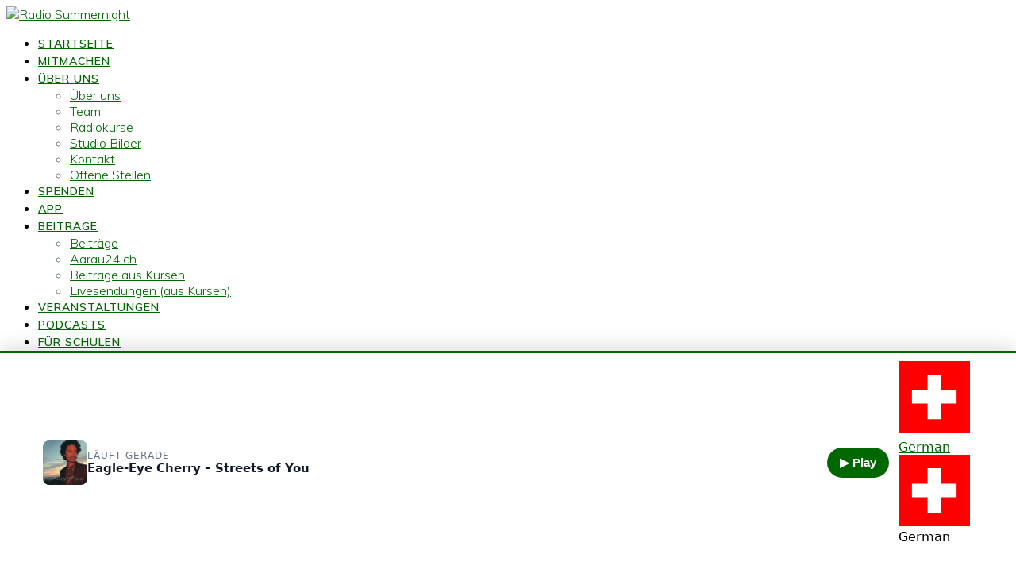

--- FILE ---
content_type: text/html; charset=UTF-8
request_url: https://radiosummernight.ch/schlaganfall-was-ist-das/
body_size: 30455
content:
<!DOCTYPE html>
<html lang="de-CH" prefix="og: https://ogp.me/ns#">
<head>
    
<meta name="Generator" content="Drupal 9 (https://www.drupal.org)" />
<meta name="MobileOptimized" content="width" />
<meta name="HandheldFriendly" content="true" />
<meta name="MobileOptimized" content="width" />
<meta name="HandheldFriendly" content="true" />
<meta charset="UTF-8">
    <meta name="viewport" content="width=device-width, initial-scale=1">
    
	
<link rel="manifest" href="/superpwa-manifest.json">
<meta name="theme-color" content="#006600">
    <script>
        (function (exports, d) {
            var _isReady = false,
                _event,
                _fns = [];
            function onReady(event) {
                d.removeEventListener("DOMContentLoaded", onReady);
                _isReady = true;
                _event = event;
                _fns.forEach(function (_fn) {
                    var fn = _fn[0],
                        context = _fn[1];
                    fn.call(context || exports, window.jQuery);
                });
            }
            function onReadyIe(event) {
                if (d.readyState === "complete") {
                    d.detachEvent("onreadystatechange", onReadyIe);
                    _isReady = true;
                    _event = event;
                    _fns.forEach(function (_fn) {
                        var fn = _fn[0],
                            context = _fn[1];
                        fn.call(context || exports, event);
                    });
                }
            }
            d.addEventListener && d.addEventListener("DOMContentLoaded", onReady) ||
            d.attachEvent && d.attachEvent("onreadystatechange", onReadyIe);
            function domReady(fn, context) {
                if (_isReady) {
                    fn.call(context, _event);
                }
                _fns.push([fn, context]);
            }
            exports.mesmerizeDomReady = domReady;
        })(window, document);
    </script>
	<link rel="preload" href="https://radiosummernight.ch/apps/rate-my-post/public/css/fonts/ratemypost.ttf" type="font/ttf" as="font" crossorigin="anonymous">
<title>Schlaganfall, was ist das? | Radio Summernight</title>
<meta name="description" content="20‘000 Menschen leiden pro Jahr an einem Schlaganfall, die lebensveränderliche folgen mitbringen. Ein Viertel der Betroffenen verstirbt, ein Viertel wird"/>
<meta name="robots" content="follow, index, max-snippet:-1, max-video-preview:-1, max-image-preview:large"/>
<link rel="canonical" href="https://radiosummernight.ch/schlaganfall-was-ist-das/" />
<meta property="og:locale" content="de_DE" />
<meta property="og:type" content="article" />
<meta property="og:title" content="Schlaganfall, was ist das? | Radio Summernight" />
<meta property="og:description" content="20‘000 Menschen leiden pro Jahr an einem Schlaganfall, die lebensveränderliche folgen mitbringen. Ein Viertel der Betroffenen verstirbt, ein Viertel wird" />
<meta property="og:url" content="https://radiosummernight.ch/schlaganfall-was-ist-das/" />
<meta property="og:site_name" content="Radio Summernight" />
<meta property="article:publisher" content="https://facebook.com/radiosummernight.ch" />
<meta property="article:tag" content="Fragile Suisse" />
<meta property="article:tag" content="Interview" />
<meta property="article:tag" content="Schlaganfall" />
<meta property="article:tag" content="Universitätspital Zürich" />
<meta property="article:section" content="Redaktionell" />
<meta property="og:updated_time" content="2023-04-20T09:13:26+02:00" />
<meta property="og:image" content="https://radiosummernight.ch/upload/2022/11/Kopie-von-Artikel-Bild-radiosummernight.ch_-5.png" />
<meta property="og:image:secure_url" content="https://radiosummernight.ch/upload/2022/11/Kopie-von-Artikel-Bild-radiosummernight.ch_-5.png" />
<meta property="og:image:width" content="1748" />
<meta property="og:image:height" content="1240" />
<meta property="og:image:alt" content="Schlaganfall, was ist das?" />
<meta property="og:image:type" content="image/png" />
<meta property="article:published_time" content="2022-12-05T15:00:16+01:00" />
<meta property="article:modified_time" content="2023-04-20T09:13:26+02:00" />
<meta name="twitter:card" content="summary_large_image" />
<meta name="twitter:title" content="Schlaganfall, was ist das? | Radio Summernight" />
<meta name="twitter:description" content="20‘000 Menschen leiden pro Jahr an einem Schlaganfall, die lebensveränderliche folgen mitbringen. Ein Viertel der Betroffenen verstirbt, ein Viertel wird" />
<meta name="twitter:image" content="https://radiosummernight.ch/upload/2022/11/Kopie-von-Artikel-Bild-radiosummernight.ch_-5.png" />
<meta name="twitter:label1" content="Verfasst von" />
<meta name="twitter:data1" content="Gabriela Trigo" />
<meta name="twitter:label2" content="Lesedauer" />
<meta name="twitter:data2" content="1 Minute" />
<script type="application/ld+json" class="rank-math-schema">{"@context":"https://schema.org","@graph":[{"@type":"Place","@id":"https://radiosummernight.ch/#place","address":{"@type":"PostalAddress","streetAddress":"Igelweid 1","addressLocality":"Aarau","addressRegion":"Aargau","postalCode":"5000","addressCountry":"Switzerland"}},{"@type":["RadioStation","Organization"],"@id":"https://radiosummernight.ch/#organization","name":"Jugendradio Summernight","url":"https://radiosummernight.ch","sameAs":["https://facebook.com/radiosummernight.ch","https://instagram.com/radiosummernight.ch","https://youtube.com/channel/UCnf80HF7EOfpdsUpAZgw0eg","https://de.m.wikipedia.org/wiki/Radio_Summernight"],"email":"info@radiosummernight.ch","address":{"@type":"PostalAddress","streetAddress":"Igelweid 1","addressLocality":"Aarau","addressRegion":"Aargau","postalCode":"5000","addressCountry":"Switzerland"},"logo":{"@type":"ImageObject","@id":"https://radiosummernight.ch/#logo","url":"https://radiosummernight.ch/upload/2021/03/Logo-Test-White.png","contentUrl":"https://radiosummernight.ch/upload/2021/03/Logo-Test-White.png","caption":"Radio Summernight","inLanguage":"de-CH","width":"5000","height":"2137"},"openingHours":["Monday,Tuesday,Wednesday,Thursday,Friday,Saturday,Sunday 09:00-17:00"],"legalName":"2016","location":{"@id":"https://radiosummernight.ch/#place"},"image":{"@id":"https://radiosummernight.ch/#logo"},"telephone":"0625110305"},{"@type":"WebSite","@id":"https://radiosummernight.ch/#website","url":"https://radiosummernight.ch","name":"Radio Summernight","alternateName":"Jugendradio","publisher":{"@id":"https://radiosummernight.ch/#organization"},"inLanguage":"de-CH"},{"@type":"ImageObject","@id":"https://radiosummernight.ch/upload/2022/11/Kopie-von-Artikel-Bild-radiosummernight.ch_-5.png","url":"https://radiosummernight.ch/upload/2022/11/Kopie-von-Artikel-Bild-radiosummernight.ch_-5.png","width":"1748","height":"1240","inLanguage":"de-CH"},{"@type":"BreadcrumbList","@id":"https://radiosummernight.ch/schlaganfall-was-ist-das/#breadcrumb","itemListElement":[{"@type":"ListItem","position":"1","item":{"@id":"https://radiosummernight.ch","name":"Startseite"}},{"@type":"ListItem","position":"2","item":{"@id":"https://radiosummernight.ch/schlaganfall-was-ist-das/","name":"Schlaganfall, was ist das?"}}]},{"@type":"WebPage","@id":"https://radiosummernight.ch/schlaganfall-was-ist-das/#webpage","url":"https://radiosummernight.ch/schlaganfall-was-ist-das/","name":"Schlaganfall, was ist das? | Radio Summernight","datePublished":"2022-12-05T15:00:16+01:00","dateModified":"2023-04-20T09:13:26+02:00","isPartOf":{"@id":"https://radiosummernight.ch/#website"},"primaryImageOfPage":{"@id":"https://radiosummernight.ch/upload/2022/11/Kopie-von-Artikel-Bild-radiosummernight.ch_-5.png"},"inLanguage":"de-CH","breadcrumb":{"@id":"https://radiosummernight.ch/schlaganfall-was-ist-das/#breadcrumb"}},{"@type":"Person","@id":"https://radiosummernight.ch/autohr/gabriela-trigoradiosummernight-ch/","name":"Gabriela Trigo","url":"https://radiosummernight.ch/autohr/gabriela-trigoradiosummernight-ch/","image":{"@type":"ImageObject","@id":"https://secure.gravatar.com/avatar/0135098315ee39e6279e9950354d3b2d8c93c36b0b9137b7e052e9578a68e989?s=96&amp;d=mm&amp;r=g","url":"https://secure.gravatar.com/avatar/0135098315ee39e6279e9950354d3b2d8c93c36b0b9137b7e052e9578a68e989?s=96&amp;d=mm&amp;r=g","caption":"Gabriela Trigo","inLanguage":"de-CH"},"worksFor":{"@id":"https://radiosummernight.ch/#organization"}},{"@type":"NewsArticle","headline":"Schlaganfall, was ist das? | Radio Summernight","datePublished":"2022-12-05T15:00:16+01:00","dateModified":"2023-04-20T09:13:26+02:00","author":{"@id":"https://radiosummernight.ch/autohr/gabriela-trigoradiosummernight-ch/","name":"Gabriela Trigo"},"publisher":{"@id":"https://radiosummernight.ch/#organization"},"description":"20\u2018000 Menschen leiden pro Jahr an einem Schlaganfall, die lebensver\u00e4nderliche folgen mitbringen. Ein Viertel der Betroffenen verstirbt, ein Viertel wird","name":"Schlaganfall, was ist das? | Radio Summernight","@id":"https://radiosummernight.ch/schlaganfall-was-ist-das/#richSnippet","isPartOf":{"@id":"https://radiosummernight.ch/schlaganfall-was-ist-das/#webpage"},"image":{"@id":"https://radiosummernight.ch/upload/2022/11/Kopie-von-Artikel-Bild-radiosummernight.ch_-5.png"},"inLanguage":"de-CH","mainEntityOfPage":{"@id":"https://radiosummernight.ch/schlaganfall-was-ist-das/#webpage"}}]}</script>
<link rel='dns-prefetch' href='//fonts.googleapis.com' />
<link rel="alternate" type="application/rss+xml" title="Radio Summernight &raquo; Feed" href="https://radiosummernight.ch/feed/" />
<link rel="alternate" type="application/rss+xml" title="Radio Summernight &raquo; Kommentar-Feed" href="https://radiosummernight.ch/comments/feed/" />
<link rel="alternate" title="oEmbed (JSON)" type="application/json+oembed" href="https://radiosummernight.ch/wp-json/oembed/1.0/embed?url=https%3A%2F%2Fradiosummernight.ch%2Fschlaganfall-was-ist-das%2F" />
<link rel="alternate" title="oEmbed (XML)" type="text/xml+oembed" href="https://radiosummernight.ch/wp-json/oembed/1.0/embed?url=https%3A%2F%2Fradiosummernight.ch%2Fschlaganfall-was-ist-das%2F&#038;format=xml" />
<style>
/* --- Banner (scrollt NICHT mit) --- */
.rsn-app-banner-wrap{position:relative;width:100%;z-index:9999;}
.rsn-app-banner{position:relative;width:100%;height:80px;background:#fff;display:flex;align-items:center;gap:12px;padding:8px 12px;border-bottom:1px solid rgba(0,0,0,.08);box-shadow:0 1px 6px rgba(0,0,0,.05);}
.rsn-app-icon{width:64px;height:64px;border-radius:9px;overflow:hidden;background:#eee;flex:0 0 auto;}
.rsn-app-icon img{width:100%;height:100%;object-fit:cover;display:block;}
.rsn-app-copy{flex:1 1 auto;min-width:0;}
.rsn-app-title{font-weight:600;line-height:1.2;margin:0;font-size:14px;}
.rsn-app-sub{opacity:.7;font-size:12px;margin:2px 0 0;white-space:nowrap;overflow:hidden;text-overflow:ellipsis;}
.rsn-app-cta{flex:0 0 auto;margin-right:40px;}
.rsn-app-cta a{display:inline-block;padding:8px 12px;border-radius:8px;border:1px solid rgba(0,0,0,.12);text-decoration:none;font-weight:600;font-size:13px;}
.rsn-app-close{position:absolute;right:16px;top:12px;width:28px;height:28px;border-radius:50%;border:0;background:rgba(0,0,0,.5);color:#fff;cursor:pointer;line-height:28px;text-align:center;font-size:16px;}
@media (max-width:480px){.rsn-app-sub{display:none;}}
/* --- Popup --- */
.rsn-popup-overlay{position:fixed;inset:0;background:rgba(0,0,0,.65);display:none;align-items:center;justify-content:center;z-index:10000;}
.rsn-popup-overlay.rsn-show{display:flex;}
.rsn-popup{background:rgba(12,12,12,0.95);color:#fff;max-width:640px;margin:24px;border-radius:16px;padding:24px 20px;box-shadow:0 8px 32px rgba(0,0,0,.5);position:relative;}
.rsn-popup h2{margin:0 0 10px;font-size:22px;line-height:1.25;color:#fff;} /* explizit weiß */
.rsn-popup p{margin:8px 0 0;font-size:16px;line-height:1.5;opacity:.95;color:#fff;}
.rsn-popup .rsn-actions{margin-top:18px;display:flex;gap:12px;align-items:center;flex-wrap:wrap;}
.rsn-btn{display:inline-block;padding:10px 16px;border-radius:10px;border:1px solid rgba(255,255,255,.18);text-decoration:none;font-weight:700;font-size:15px;line-height:1.2;cursor:pointer;}
.rsn-btn-primary{background:#006600;color:#fff;} /* grüner Button */
.rsn-popup-close{position:absolute;right:12px;top:12px;width:32px;height:32px;border-radius:50%;border:0;background:rgba(255,255,255,.18);color:#fff;cursor:pointer;line-height:32px;text-align:center;font-size:18px;}
/* Interaction-Schutz: Overlay blockiert nicht, solange nicht sichtbar */
.rsn-popup-overlay{pointer-events:none;}
.rsn-popup-overlay.rsn-show{pointer-events:auto;}
</style>
<script>
(function(){
  function setCookie(name, days){
    var d = new Date(); d.setTime(d.getTime() + (days*24*60*60*1000));
    document.cookie = name + "=1; path=/; expires=" + d.toUTCString();
  }
  function getCookie(name){ return document.cookie.indexOf(name + "=1") !== -1; }
  // Close handlers
  document.addEventListener('click', function(e){
    // Banner close
    var b = e.target.closest('.rsn-app-close');
    if (b){
      setCookie('rsn_app_banner_dismissed', 6);
      var w = document.querySelector('.rsn-app-banner-wrap'); if (w) w.remove();
      return;
    }
    // Popup close or backdrop click
    var p = e.target.closest('.rsn-popup-close');
    if (p){
      setCookie('rsn_app_popup_dismissed', 1);
      var ov = document.querySelector('.rsn-popup-overlay'); if (ov) ov.classList.remove('rsn-show');
      return;
    }
    // Dismiss on primary button as well (optional)
    var a = e.target.closest('#rsn-popup-primary');
    if (a){
      setCookie('rsn_app_popup_dismissed', 1);
    }
  }, true);
  // Popup scheduling (delay only; no date windows)
  var popupEnabled = false;
  var excluded = false;
  var inOurApp = false;
  var dismissed = getCookie('rsn_app_popup_dismissed');
  function showPopup(){
    var ov = document.querySelector('.rsn-popup-overlay');
    if (ov) ov.classList.add('rsn-show');
  }
  var delay = 5;
  if (popupEnabled && !excluded && !inOurApp && !dismissed){
    if (document.readyState === 'complete' || document.readyState === 'interactive'){
      setTimeout(showPopup, delay);
    } else {
      window.addEventListener('DOMContentLoaded', function(){ setTimeout(showPopup, delay); });
    }
  }
})();
</script>
<script id="radio-ready">
			window.advanced_ads_ready=function(e,a){a=a||"complete";var d=function(e){return"interactive"===a?"loading"!==e:"complete"===e};d(document.readyState)?e():document.addEventListener("readystatechange",(function(a){d(a.target.readyState)&&e()}),{once:"interactive"===a})},window.advanced_ads_ready_queue=window.advanced_ads_ready_queue||[];		</script>
		<style id='wp-img-auto-sizes-contain-inline-css' type='text/css'>
img:is([sizes=auto i],[sizes^="auto," i]){contain-intrinsic-size:3000px 1500px}
/*# sourceURL=wp-img-auto-sizes-contain-inline-css */
</style>
<link rel='stylesheet' id='mec-select2-style-css' href='https://radiosummernight.ch/apps/modern-events-calendar-lite/assets/packages/select2/select2.min.css?ver=7.29.0' type='text/css' media='all' />
<link rel='stylesheet' id='mec-font-icons-css' href='https://radiosummernight.ch/apps/modern-events-calendar-lite/assets/css/iconfonts.css?ver=7.29.0' type='text/css' media='all' />
<link rel='stylesheet' id='mec-frontend-style-css' href='https://radiosummernight.ch/apps/modern-events-calendar-lite/assets/css/frontend.min.css?ver=7.29.0' type='text/css' media='all' />
<link rel='stylesheet' id='mec-tooltip-style-css' href='https://radiosummernight.ch/apps/modern-events-calendar-lite/assets/packages/tooltip/tooltip.css?ver=7.29.0' type='text/css' media='all' />
<link rel='stylesheet' id='mec-tooltip-shadow-style-css' href='https://radiosummernight.ch/apps/modern-events-calendar-lite/assets/packages/tooltip/tooltipster-sideTip-shadow.min.css?ver=7.29.0' type='text/css' media='all' />
<link rel='stylesheet' id='featherlight-css' href='https://radiosummernight.ch/apps/modern-events-calendar-lite/assets/packages/featherlight/featherlight.css?ver=7.29.0' type='text/css' media='all' />
<link rel='stylesheet' id='mec-lity-style-css' href='https://radiosummernight.ch/apps/modern-events-calendar-lite/assets/packages/lity/lity.min.css?ver=7.29.0' type='text/css' media='all' />
<link rel='stylesheet' id='mec-general-calendar-style-css' href='https://radiosummernight.ch/apps/modern-events-calendar-lite/assets/css/mec-general-calendar.css?ver=7.29.0' type='text/css' media='all' />
<link rel='stylesheet' id='wp-block-library-css' href='https://radiosummernight.ch/includes/css/dist/block-library/style.min.css?ver=0d17e6fbf26fc62322d5feb685e13fcf' type='text/css' media='all' />
<style id='wp-block-heading-inline-css' type='text/css'>
h1:where(.wp-block-heading).has-background,h2:where(.wp-block-heading).has-background,h3:where(.wp-block-heading).has-background,h4:where(.wp-block-heading).has-background,h5:where(.wp-block-heading).has-background,h6:where(.wp-block-heading).has-background{padding:1.25em 2.375em}h1.has-text-align-left[style*=writing-mode]:where([style*=vertical-lr]),h1.has-text-align-right[style*=writing-mode]:where([style*=vertical-rl]),h2.has-text-align-left[style*=writing-mode]:where([style*=vertical-lr]),h2.has-text-align-right[style*=writing-mode]:where([style*=vertical-rl]),h3.has-text-align-left[style*=writing-mode]:where([style*=vertical-lr]),h3.has-text-align-right[style*=writing-mode]:where([style*=vertical-rl]),h4.has-text-align-left[style*=writing-mode]:where([style*=vertical-lr]),h4.has-text-align-right[style*=writing-mode]:where([style*=vertical-rl]),h5.has-text-align-left[style*=writing-mode]:where([style*=vertical-lr]),h5.has-text-align-right[style*=writing-mode]:where([style*=vertical-rl]),h6.has-text-align-left[style*=writing-mode]:where([style*=vertical-lr]),h6.has-text-align-right[style*=writing-mode]:where([style*=vertical-rl]){rotate:180deg}
/*# sourceURL=https://radiosummernight.ch/includes/blocks/heading/style.min.css */
</style>
<style id='wp-block-latest-posts-inline-css' type='text/css'>
.wp-block-latest-posts{box-sizing:border-box}.wp-block-latest-posts.alignleft{margin-right:2em}.wp-block-latest-posts.alignright{margin-left:2em}.wp-block-latest-posts.wp-block-latest-posts__list{list-style:none}.wp-block-latest-posts.wp-block-latest-posts__list li{clear:both;overflow-wrap:break-word}.wp-block-latest-posts.is-grid{display:flex;flex-wrap:wrap}.wp-block-latest-posts.is-grid li{margin:0 1.25em 1.25em 0;width:100%}@media (min-width:600px){.wp-block-latest-posts.columns-2 li{width:calc(50% - .625em)}.wp-block-latest-posts.columns-2 li:nth-child(2n){margin-right:0}.wp-block-latest-posts.columns-3 li{width:calc(33.33333% - .83333em)}.wp-block-latest-posts.columns-3 li:nth-child(3n){margin-right:0}.wp-block-latest-posts.columns-4 li{width:calc(25% - .9375em)}.wp-block-latest-posts.columns-4 li:nth-child(4n){margin-right:0}.wp-block-latest-posts.columns-5 li{width:calc(20% - 1em)}.wp-block-latest-posts.columns-5 li:nth-child(5n){margin-right:0}.wp-block-latest-posts.columns-6 li{width:calc(16.66667% - 1.04167em)}.wp-block-latest-posts.columns-6 li:nth-child(6n){margin-right:0}}:root :where(.wp-block-latest-posts.is-grid){padding:0}:root :where(.wp-block-latest-posts.wp-block-latest-posts__list){padding-left:0}.wp-block-latest-posts__post-author,.wp-block-latest-posts__post-date{display:block;font-size:.8125em}.wp-block-latest-posts__post-excerpt,.wp-block-latest-posts__post-full-content{margin-bottom:1em;margin-top:.5em}.wp-block-latest-posts__featured-image a{display:inline-block}.wp-block-latest-posts__featured-image img{height:auto;max-width:100%;width:auto}.wp-block-latest-posts__featured-image.alignleft{float:left;margin-right:1em}.wp-block-latest-posts__featured-image.alignright{float:right;margin-left:1em}.wp-block-latest-posts__featured-image.aligncenter{margin-bottom:1em;text-align:center}
/*# sourceURL=https://radiosummernight.ch/includes/blocks/latest-posts/style.min.css */
</style>
<style id='wp-block-rss-inline-css' type='text/css'>
ul.wp-block-rss.alignleft{margin-right:2em}ul.wp-block-rss.alignright{margin-left:2em}ul.wp-block-rss.is-grid{display:flex;flex-wrap:wrap;padding:0}ul.wp-block-rss.is-grid li{margin:0 1em 1em 0;width:100%}@media (min-width:600px){ul.wp-block-rss.columns-2 li{width:calc(50% - 1em)}ul.wp-block-rss.columns-3 li{width:calc(33.33333% - 1em)}ul.wp-block-rss.columns-4 li{width:calc(25% - 1em)}ul.wp-block-rss.columns-5 li{width:calc(20% - 1em)}ul.wp-block-rss.columns-6 li{width:calc(16.66667% - 1em)}}.wp-block-rss__item-author,.wp-block-rss__item-publish-date{display:block;font-size:.8125em}.wp-block-rss{box-sizing:border-box;list-style:none;padding:0}
/*# sourceURL=https://radiosummernight.ch/includes/blocks/rss/style.min.css */
</style>
<style id='wp-block-search-inline-css' type='text/css'>
.wp-block-search__button{margin-left:10px;word-break:normal}.wp-block-search__button.has-icon{line-height:0}.wp-block-search__button svg{height:1.25em;min-height:24px;min-width:24px;width:1.25em;fill:currentColor;vertical-align:text-bottom}:where(.wp-block-search__button){border:1px solid #ccc;padding:6px 10px}.wp-block-search__inside-wrapper{display:flex;flex:auto;flex-wrap:nowrap;max-width:100%}.wp-block-search__label{width:100%}.wp-block-search.wp-block-search__button-only .wp-block-search__button{box-sizing:border-box;display:flex;flex-shrink:0;justify-content:center;margin-left:0;max-width:100%}.wp-block-search.wp-block-search__button-only .wp-block-search__inside-wrapper{min-width:0!important;transition-property:width}.wp-block-search.wp-block-search__button-only .wp-block-search__input{flex-basis:100%;transition-duration:.3s}.wp-block-search.wp-block-search__button-only.wp-block-search__searchfield-hidden,.wp-block-search.wp-block-search__button-only.wp-block-search__searchfield-hidden .wp-block-search__inside-wrapper{overflow:hidden}.wp-block-search.wp-block-search__button-only.wp-block-search__searchfield-hidden .wp-block-search__input{border-left-width:0!important;border-right-width:0!important;flex-basis:0;flex-grow:0;margin:0;min-width:0!important;padding-left:0!important;padding-right:0!important;width:0!important}:where(.wp-block-search__input){appearance:none;border:1px solid #949494;flex-grow:1;font-family:inherit;font-size:inherit;font-style:inherit;font-weight:inherit;letter-spacing:inherit;line-height:inherit;margin-left:0;margin-right:0;min-width:3rem;padding:8px;text-decoration:unset!important;text-transform:inherit}:where(.wp-block-search__button-inside .wp-block-search__inside-wrapper){background-color:#fff;border:1px solid #949494;box-sizing:border-box;padding:4px}:where(.wp-block-search__button-inside .wp-block-search__inside-wrapper) .wp-block-search__input{border:none;border-radius:0;padding:0 4px}:where(.wp-block-search__button-inside .wp-block-search__inside-wrapper) .wp-block-search__input:focus{outline:none}:where(.wp-block-search__button-inside .wp-block-search__inside-wrapper) :where(.wp-block-search__button){padding:4px 8px}.wp-block-search.aligncenter .wp-block-search__inside-wrapper{margin:auto}.wp-block[data-align=right] .wp-block-search.wp-block-search__button-only .wp-block-search__inside-wrapper{float:right}
/*# sourceURL=https://radiosummernight.ch/includes/blocks/search/style.min.css */
</style>
<style id='wp-block-columns-inline-css' type='text/css'>
.wp-block-columns{box-sizing:border-box;display:flex;flex-wrap:wrap!important}@media (min-width:782px){.wp-block-columns{flex-wrap:nowrap!important}}.wp-block-columns{align-items:normal!important}.wp-block-columns.are-vertically-aligned-top{align-items:flex-start}.wp-block-columns.are-vertically-aligned-center{align-items:center}.wp-block-columns.are-vertically-aligned-bottom{align-items:flex-end}@media (max-width:781px){.wp-block-columns:not(.is-not-stacked-on-mobile)>.wp-block-column{flex-basis:100%!important}}@media (min-width:782px){.wp-block-columns:not(.is-not-stacked-on-mobile)>.wp-block-column{flex-basis:0;flex-grow:1}.wp-block-columns:not(.is-not-stacked-on-mobile)>.wp-block-column[style*=flex-basis]{flex-grow:0}}.wp-block-columns.is-not-stacked-on-mobile{flex-wrap:nowrap!important}.wp-block-columns.is-not-stacked-on-mobile>.wp-block-column{flex-basis:0;flex-grow:1}.wp-block-columns.is-not-stacked-on-mobile>.wp-block-column[style*=flex-basis]{flex-grow:0}:where(.wp-block-columns){margin-bottom:1.75em}:where(.wp-block-columns.has-background){padding:1.25em 2.375em}.wp-block-column{flex-grow:1;min-width:0;overflow-wrap:break-word;word-break:break-word}.wp-block-column.is-vertically-aligned-top{align-self:flex-start}.wp-block-column.is-vertically-aligned-center{align-self:center}.wp-block-column.is-vertically-aligned-bottom{align-self:flex-end}.wp-block-column.is-vertically-aligned-stretch{align-self:stretch}.wp-block-column.is-vertically-aligned-bottom,.wp-block-column.is-vertically-aligned-center,.wp-block-column.is-vertically-aligned-top{width:100%}
/*# sourceURL=https://radiosummernight.ch/includes/blocks/columns/style.min.css */
</style>
<style id='wp-block-group-inline-css' type='text/css'>
.wp-block-group{box-sizing:border-box}:where(.wp-block-group.wp-block-group-is-layout-constrained){position:relative}
/*# sourceURL=https://radiosummernight.ch/includes/blocks/group/style.min.css */
</style>
<style id='wp-block-paragraph-inline-css' type='text/css'>
.is-small-text{font-size:.875em}.is-regular-text{font-size:1em}.is-large-text{font-size:2.25em}.is-larger-text{font-size:3em}.has-drop-cap:not(:focus):first-letter{float:left;font-size:8.4em;font-style:normal;font-weight:100;line-height:.68;margin:.05em .1em 0 0;text-transform:uppercase}body.rtl .has-drop-cap:not(:focus):first-letter{float:none;margin-left:.1em}p.has-drop-cap.has-background{overflow:hidden}:root :where(p.has-background){padding:1.25em 2.375em}:where(p.has-text-color:not(.has-link-color)) a{color:inherit}p.has-text-align-left[style*="writing-mode:vertical-lr"],p.has-text-align-right[style*="writing-mode:vertical-rl"]{rotate:180deg}
/*# sourceURL=https://radiosummernight.ch/includes/blocks/paragraph/style.min.css */
</style>
<style id='wp-block-spacer-inline-css' type='text/css'>
.wp-block-spacer{clear:both}
/*# sourceURL=https://radiosummernight.ch/includes/blocks/spacer/style.min.css */
</style>
<style id='global-styles-inline-css' type='text/css'>
:root{--wp--preset--aspect-ratio--square: 1;--wp--preset--aspect-ratio--4-3: 4/3;--wp--preset--aspect-ratio--3-4: 3/4;--wp--preset--aspect-ratio--3-2: 3/2;--wp--preset--aspect-ratio--2-3: 2/3;--wp--preset--aspect-ratio--16-9: 16/9;--wp--preset--aspect-ratio--9-16: 9/16;--wp--preset--color--black: #000000;--wp--preset--color--cyan-bluish-gray: #abb8c3;--wp--preset--color--white: #ffffff;--wp--preset--color--pale-pink: #f78da7;--wp--preset--color--vivid-red: #cf2e2e;--wp--preset--color--luminous-vivid-orange: #ff6900;--wp--preset--color--luminous-vivid-amber: #fcb900;--wp--preset--color--light-green-cyan: #7bdcb5;--wp--preset--color--vivid-green-cyan: #00d084;--wp--preset--color--pale-cyan-blue: #8ed1fc;--wp--preset--color--vivid-cyan-blue: #0693e3;--wp--preset--color--vivid-purple: #9b51e0;--wp--preset--gradient--vivid-cyan-blue-to-vivid-purple: linear-gradient(135deg,rgb(6,147,227) 0%,rgb(155,81,224) 100%);--wp--preset--gradient--light-green-cyan-to-vivid-green-cyan: linear-gradient(135deg,rgb(122,220,180) 0%,rgb(0,208,130) 100%);--wp--preset--gradient--luminous-vivid-amber-to-luminous-vivid-orange: linear-gradient(135deg,rgb(252,185,0) 0%,rgb(255,105,0) 100%);--wp--preset--gradient--luminous-vivid-orange-to-vivid-red: linear-gradient(135deg,rgb(255,105,0) 0%,rgb(207,46,46) 100%);--wp--preset--gradient--very-light-gray-to-cyan-bluish-gray: linear-gradient(135deg,rgb(238,238,238) 0%,rgb(169,184,195) 100%);--wp--preset--gradient--cool-to-warm-spectrum: linear-gradient(135deg,rgb(74,234,220) 0%,rgb(151,120,209) 20%,rgb(207,42,186) 40%,rgb(238,44,130) 60%,rgb(251,105,98) 80%,rgb(254,248,76) 100%);--wp--preset--gradient--blush-light-purple: linear-gradient(135deg,rgb(255,206,236) 0%,rgb(152,150,240) 100%);--wp--preset--gradient--blush-bordeaux: linear-gradient(135deg,rgb(254,205,165) 0%,rgb(254,45,45) 50%,rgb(107,0,62) 100%);--wp--preset--gradient--luminous-dusk: linear-gradient(135deg,rgb(255,203,112) 0%,rgb(199,81,192) 50%,rgb(65,88,208) 100%);--wp--preset--gradient--pale-ocean: linear-gradient(135deg,rgb(255,245,203) 0%,rgb(182,227,212) 50%,rgb(51,167,181) 100%);--wp--preset--gradient--electric-grass: linear-gradient(135deg,rgb(202,248,128) 0%,rgb(113,206,126) 100%);--wp--preset--gradient--midnight: linear-gradient(135deg,rgb(2,3,129) 0%,rgb(40,116,252) 100%);--wp--preset--font-size--small: 13px;--wp--preset--font-size--medium: 20px;--wp--preset--font-size--large: 36px;--wp--preset--font-size--x-large: 42px;--wp--preset--spacing--20: 0.44rem;--wp--preset--spacing--30: 0.67rem;--wp--preset--spacing--40: 1rem;--wp--preset--spacing--50: 1.5rem;--wp--preset--spacing--60: 2.25rem;--wp--preset--spacing--70: 3.38rem;--wp--preset--spacing--80: 5.06rem;--wp--preset--shadow--natural: 6px 6px 9px rgba(0, 0, 0, 0.2);--wp--preset--shadow--deep: 12px 12px 50px rgba(0, 0, 0, 0.4);--wp--preset--shadow--sharp: 6px 6px 0px rgba(0, 0, 0, 0.2);--wp--preset--shadow--outlined: 6px 6px 0px -3px rgb(255, 255, 255), 6px 6px rgb(0, 0, 0);--wp--preset--shadow--crisp: 6px 6px 0px rgb(0, 0, 0);}:where(.is-layout-flex){gap: 0.5em;}:where(.is-layout-grid){gap: 0.5em;}body .is-layout-flex{display: flex;}.is-layout-flex{flex-wrap: wrap;align-items: center;}.is-layout-flex > :is(*, div){margin: 0;}body .is-layout-grid{display: grid;}.is-layout-grid > :is(*, div){margin: 0;}:where(.wp-block-columns.is-layout-flex){gap: 2em;}:where(.wp-block-columns.is-layout-grid){gap: 2em;}:where(.wp-block-post-template.is-layout-flex){gap: 1.25em;}:where(.wp-block-post-template.is-layout-grid){gap: 1.25em;}.has-black-color{color: var(--wp--preset--color--black) !important;}.has-cyan-bluish-gray-color{color: var(--wp--preset--color--cyan-bluish-gray) !important;}.has-white-color{color: var(--wp--preset--color--white) !important;}.has-pale-pink-color{color: var(--wp--preset--color--pale-pink) !important;}.has-vivid-red-color{color: var(--wp--preset--color--vivid-red) !important;}.has-luminous-vivid-orange-color{color: var(--wp--preset--color--luminous-vivid-orange) !important;}.has-luminous-vivid-amber-color{color: var(--wp--preset--color--luminous-vivid-amber) !important;}.has-light-green-cyan-color{color: var(--wp--preset--color--light-green-cyan) !important;}.has-vivid-green-cyan-color{color: var(--wp--preset--color--vivid-green-cyan) !important;}.has-pale-cyan-blue-color{color: var(--wp--preset--color--pale-cyan-blue) !important;}.has-vivid-cyan-blue-color{color: var(--wp--preset--color--vivid-cyan-blue) !important;}.has-vivid-purple-color{color: var(--wp--preset--color--vivid-purple) !important;}.has-black-background-color{background-color: var(--wp--preset--color--black) !important;}.has-cyan-bluish-gray-background-color{background-color: var(--wp--preset--color--cyan-bluish-gray) !important;}.has-white-background-color{background-color: var(--wp--preset--color--white) !important;}.has-pale-pink-background-color{background-color: var(--wp--preset--color--pale-pink) !important;}.has-vivid-red-background-color{background-color: var(--wp--preset--color--vivid-red) !important;}.has-luminous-vivid-orange-background-color{background-color: var(--wp--preset--color--luminous-vivid-orange) !important;}.has-luminous-vivid-amber-background-color{background-color: var(--wp--preset--color--luminous-vivid-amber) !important;}.has-light-green-cyan-background-color{background-color: var(--wp--preset--color--light-green-cyan) !important;}.has-vivid-green-cyan-background-color{background-color: var(--wp--preset--color--vivid-green-cyan) !important;}.has-pale-cyan-blue-background-color{background-color: var(--wp--preset--color--pale-cyan-blue) !important;}.has-vivid-cyan-blue-background-color{background-color: var(--wp--preset--color--vivid-cyan-blue) !important;}.has-vivid-purple-background-color{background-color: var(--wp--preset--color--vivid-purple) !important;}.has-black-border-color{border-color: var(--wp--preset--color--black) !important;}.has-cyan-bluish-gray-border-color{border-color: var(--wp--preset--color--cyan-bluish-gray) !important;}.has-white-border-color{border-color: var(--wp--preset--color--white) !important;}.has-pale-pink-border-color{border-color: var(--wp--preset--color--pale-pink) !important;}.has-vivid-red-border-color{border-color: var(--wp--preset--color--vivid-red) !important;}.has-luminous-vivid-orange-border-color{border-color: var(--wp--preset--color--luminous-vivid-orange) !important;}.has-luminous-vivid-amber-border-color{border-color: var(--wp--preset--color--luminous-vivid-amber) !important;}.has-light-green-cyan-border-color{border-color: var(--wp--preset--color--light-green-cyan) !important;}.has-vivid-green-cyan-border-color{border-color: var(--wp--preset--color--vivid-green-cyan) !important;}.has-pale-cyan-blue-border-color{border-color: var(--wp--preset--color--pale-cyan-blue) !important;}.has-vivid-cyan-blue-border-color{border-color: var(--wp--preset--color--vivid-cyan-blue) !important;}.has-vivid-purple-border-color{border-color: var(--wp--preset--color--vivid-purple) !important;}.has-vivid-cyan-blue-to-vivid-purple-gradient-background{background: var(--wp--preset--gradient--vivid-cyan-blue-to-vivid-purple) !important;}.has-light-green-cyan-to-vivid-green-cyan-gradient-background{background: var(--wp--preset--gradient--light-green-cyan-to-vivid-green-cyan) !important;}.has-luminous-vivid-amber-to-luminous-vivid-orange-gradient-background{background: var(--wp--preset--gradient--luminous-vivid-amber-to-luminous-vivid-orange) !important;}.has-luminous-vivid-orange-to-vivid-red-gradient-background{background: var(--wp--preset--gradient--luminous-vivid-orange-to-vivid-red) !important;}.has-very-light-gray-to-cyan-bluish-gray-gradient-background{background: var(--wp--preset--gradient--very-light-gray-to-cyan-bluish-gray) !important;}.has-cool-to-warm-spectrum-gradient-background{background: var(--wp--preset--gradient--cool-to-warm-spectrum) !important;}.has-blush-light-purple-gradient-background{background: var(--wp--preset--gradient--blush-light-purple) !important;}.has-blush-bordeaux-gradient-background{background: var(--wp--preset--gradient--blush-bordeaux) !important;}.has-luminous-dusk-gradient-background{background: var(--wp--preset--gradient--luminous-dusk) !important;}.has-pale-ocean-gradient-background{background: var(--wp--preset--gradient--pale-ocean) !important;}.has-electric-grass-gradient-background{background: var(--wp--preset--gradient--electric-grass) !important;}.has-midnight-gradient-background{background: var(--wp--preset--gradient--midnight) !important;}.has-small-font-size{font-size: var(--wp--preset--font-size--small) !important;}.has-medium-font-size{font-size: var(--wp--preset--font-size--medium) !important;}.has-large-font-size{font-size: var(--wp--preset--font-size--large) !important;}.has-x-large-font-size{font-size: var(--wp--preset--font-size--x-large) !important;}
:where(.wp-block-columns.is-layout-flex){gap: 2em;}:where(.wp-block-columns.is-layout-grid){gap: 2em;}
/*# sourceURL=global-styles-inline-css */
</style>
<style id='core-block-supports-inline-css' type='text/css'>
.wp-container-core-columns-is-layout-9d6595d7{flex-wrap:nowrap;}
/*# sourceURL=core-block-supports-inline-css */
</style>
<style id='classic-theme-styles-inline-css' type='text/css'>
/*! This file is auto-generated */
.wp-block-button__link{color:#fff;background-color:#32373c;border-radius:9999px;box-shadow:none;text-decoration:none;padding:calc(.667em + 2px) calc(1.333em + 2px);font-size:1.125em}.wp-block-file__button{background:#32373c;color:#fff;text-decoration:none}
/*# sourceURL=/wp-includes/css/classic-themes.min.css */
</style>
<link rel='stylesheet' id='rate-my-post-css' href='https://radiosummernight.ch/apps/rate-my-post/public/css/rate-my-post.min.css?ver=4.5.0' type='text/css' media='all' />
<link rel='stylesheet' id='a24ic-css' href='https://radiosummernight.ch/apps/aarau24-image-credit/assets/css/frontend.css?ver=1.0.0' type='text/css' media='all' />
<link rel='stylesheet' id='wpcf7-stripe-css' href='https://radiosummernight.ch/apps/contact-form-7/modules/stripe/style.css?ver=6.1.4' type='text/css' media='all' />
<link rel='stylesheet' id='contact-form-7-css' href='https://radiosummernight.ch/apps/contact-form-7/includes/css/styles.css?ver=6.1.4' type='text/css' media='all' />
<link rel='stylesheet' id='wpa-css-css' href='https://radiosummernight.ch/apps/honeypot/includes/css/wpa.css?ver=2.3.04' type='text/css' media='all' />
<style id='rsn-sticky-radioplayer-inline-css' type='text/css'>
.rsn-sticky-wrap{position:fixed;left:0;right:0;bottom:0;width:100%;z-index:9999;background:#fff;border-top:3px solid #006600;
  box-shadow:0 -6px 22px rgba(0,0,0,.12);font-family:system-ui,-apple-system,Segoe UI,Roboto,Ubuntu,Helvetica,Arial,sans-serif}
.rsn-container{display:flex;align-items:center;gap:12px;width:100%;max-width:1200px;margin:0 auto;padding:10px 14px;box-sizing:border-box;overflow:hidden}
.rsn-cover{width:56px;height:56px;object-fit:cover;background:#f1f5f9;flex:0 0 56px;border-radius:8px;flex-shrink:0}
.rsn-meta{display:flex;flex-direction:column;min-width:0}
.rsn-now{font-size:12px;text-transform:uppercase;letter-spacing:.08em;color:#64748b}
.rsn-title{font-size:15px;font-weight:700;color:#111827;white-space:nowrap;overflow:hidden;text-overflow:ellipsis;max-width:50vw}
.rsn-spacer{flex:1;min-width:0}
.rsn-btn{appearance:none;border:0;border-radius:999px;background:#006600;
  color:#fff;font-weight:800;padding:10px 16px;cursor:pointer;transition:transform .06s ease,opacity .25s ease;flex-shrink:0}
.rsn-btn:hover{transform:translateY(-1px)}
.rsn-switcher{margin-left:12px;margin-right:4px;display:flex;align-items:center;flex-shrink:0}
@media (max-width:640px){
  .rsn-container{padding:6px 10px}
  .rsn-cover{width:42px;height:42px;border-radius:6px}
  .rsn-btn{padding:6px 10px;font-size:14px}
  .rsn-title{font-size:14px;max-width:34vw}
  .rsn-switcher{margin-left:6px}
}
@media (max-width:780px){ .rsn-title{max-width:42vw} }
/*# sourceURL=rsn-sticky-radioplayer-inline-css */
</style>
<link rel='stylesheet' id='qc-voice-text-to-sheech-frontend-css-css' href='https://radiosummernight.ch/apps/voice-widgets/assets//css/voice-text-to-sheech-frontend.css?ver=0d17e6fbf26fc62322d5feb685e13fcf' type='text/css' media='all' />
<style id='qc-voice-text-to-sheech-frontend-css-inline-css' type='text/css'>
.wp_button_text_to_speech-buttons, .wp_button_text_to_speech-button, .qcld_playbutton { background-color:#ffffff !important; }.wp_button_text_to_speech-buttons, .wp_button_text_to_speech-button, .qcld_playbutton { color:#000000 !important; }
/*# sourceURL=qc-voice-text-to-sheech-frontend-css-inline-css */
</style>
<link rel='stylesheet' id='wp-job-manager-job-listings-css' href='https://radiosummernight.ch/apps/wp-job-manager/assets/dist/css/job-listings.css?ver=598383a28ac5f9f156e4' type='text/css' media='all' />
<link rel='stylesheet' id='amn-styles-css' href='https://radiosummernight.ch/apps/rsn-newsfeed-1.1.1-clean/assets/styles.css?ver=1.1.4' type='text/css' media='all' />
<link rel='stylesheet' id='mesmerize-style-css' href='https://radiosummernight.ch/design/style.min.css?ver=1.6.197' type='text/css' media='all' />
<style id='mesmerize-style-inline-css' type='text/css'>
img.logo.dark, img.custom-logo{width:auto;max-height:50px !important;}
/** cached kirki style */.footer .footer-content{background-color:#222;}.footer h1, .footer h2, .footer h3, .footer h4, .footer h5, .footer h6{color:#FFFFFF!important;}.footer p, .footer{color:#FFF;}.footer a{color:#FFFFFF;}.footer a:hover{color:#008000;}.footer a .fa, .footer .fa{color:#FFFFFF;}.footer a:hover .fa{color:#008000;}.footer-border-accent{border-color:rgb(18,99,0) !important;}.footer-bg-accent{background-color:rgb(18,99,0) !important;}body{font-family:Muli, Helvetica, Arial, sans-serif;font-weight:300;font-style:normal;color:#000000;}body h1{font-family:Muli, Helvetica, Arial, sans-serif;font-weight:300;font-style:normal;font-size:2.625rem;line-height:4rem;color:#000000;}body h2{font-family:Muli, Helvetica, Arial, sans-serif;font-weight:300;font-style:normal;font-size:2.188rem;line-height:3rem;text-transform:none;color:#000000;}body h3{font-family:Muli, Helvetica, Arial, sans-serif;font-weight:300;font-style:normal;font-size:1.313rem;line-height:2.25rem;text-transform:none;color:#000000;}body h4{font-family:Muli, Helvetica, Arial, sans-serif;font-weight:300;font-style:normal;font-size:0.963rem;line-height:1.75rem;letter-spacing:0.0625rem;text-transform:none;color:#000000;}body h5{font-family:Muli, Helvetica, Arial, sans-serif;font-weight:800;font-style:normal;font-size:0.875rem;line-height:2.5rem;letter-spacing:2px;text-transform:none;color:#000000;}body h6{font-family:Muli, Helvetica, Arial, sans-serif;font-weight:800;font-style:normal;font-size:0.766rem;line-height:2.375rem;letter-spacing:0.1875rem;color:#000000;}.mesmerize-front-page .header-separator .svg-white-bg{fill:#ffffff!important;}.mesmerize-front-page .header-separator svg{height:165px!important;}.header-homepage p.header-subtitle2{margin-top:0;margin-bottom:20px;font-family:Roboto, Helvetica, Arial, sans-serif;font-weight:300;font-style:normal;font-size:1.4em;line-height:130%;text-transform:none;color:#FFFFFF;background:rgba(0,0,0,0);padding-top:0px;padding-bottom:0px;padding-left:0px;padding-right:0px;-webkit-border-radius:0px;-moz-border-radius:0px;border-radius:0px;}.header-homepage h1.hero-title{font-family:Muli, Helvetica, Arial, sans-serif;font-weight:300;font-style:normal;font-size:3.3em;line-height:114%;letter-spacing:0.9px;text-transform:none;color:#FFFFFF;}.header-homepage .hero-title{margin-top:0;margin-bottom:20px;background:rgba(0,0,0,0);padding-top:0px;padding-bottom:0px;padding-left:0px;padding-right:0px;-webkit-border-radius:0px;-moz-border-radius:0px;border-radius:0px;}.header-homepage p.header-subtitle{margin-top:0;margin-bottom:20px;font-family:Muli, Helvetica, Arial, sans-serif;font-weight:300;font-style:normal;font-size:1.4em;line-height:130%;text-transform:none;color:#FFFFFF;background:rgba(0,0,0,0);padding-top:0px;padding-bottom:0px;padding-left:0px;padding-right:0px;-webkit-border-radius:0px;-moz-border-radius:0px;border-radius:0px;}.header-buttons-wrapper{background:rgba(0,0,0,0);padding-top:0px;padding-bottom:0px;padding-left:0px;padding-right:0px;-webkit-border-radius:0px;-moz-border-radius:0px;border-radius:0px;}.header-homepage .header-description-row{padding-top:10%;padding-bottom:10%;}.inner-header-description{padding-top:3%;padding-bottom:2%;}.inner-header-description .header-subtitle{font-family:Muli, Helvetica, Arial, sans-serif;font-weight:300;font-style:normal;font-size:1.3em;line-height:130%;letter-spacing:0px;text-transform:none;color:#ffffff;}.inner-header-description h1.hero-title{font-family:Muli, Helvetica, Arial, sans-serif;font-weight:300;font-style:normal;font-size:3.5em;line-height:114%;letter-spacing:0.9px;text-transform:none;color:#ffffff;}.header-top-bar .header-top-bar-area.area-left span{color:#FFFFFF;}.header-top-bar .header-top-bar-area.area-left i.fa{color:#FFFFFF;}.header-top-bar .header-top-bar-area.area-left .top-bar-social-icons i{color:#fff;}.header-top-bar .header-top-bar-area.area-left .top-bar-social-icons i:hover{color:#fff;}.header-top-bar .header-top-bar-area.area-left .top-bar-menu > li > a{color:#fff;}.header-top-bar .header-top-bar-area.area-left .top-bar-menu > li > a:hover{color:#fff!important;}.header-top-bar .header-top-bar-area.area-left .top-bar-menu > li > a:visited{color:#fff;}.header-top-bar .header-top-bar-area.area-left span.top-bar-text{color:#999;}.header-top-bar .header-top-bar-area.area-right span{color:#FFFFFF;}.header-top-bar .header-top-bar-area.area-right i.fa{color:#999;}.header-top-bar .header-top-bar-area.area-right .top-bar-social-icons i{color:#fff;}.header-top-bar .header-top-bar-area.area-right .top-bar-social-icons i:hover{color:#fff;}.header-top-bar .header-top-bar-area.area-right .top-bar-menu > li > a{color:#fff;}.header-top-bar .header-top-bar-area.area-right .top-bar-menu > li > a:hover{color:#fff!important;}.header-top-bar .header-top-bar-area.area-right .top-bar-menu > li > a:visited{color:#fff;}.header-top-bar .header-top-bar-area.area-right span.top-bar-text{color:#999;}.mesmerize-inner-page .navigation-bar.coloured-nav:not(.fixto-fixed){background-color:rgb(255,255,255)!important;}.mesmerize-inner-page .fixto-fixed .main_menu_col, .mesmerize-inner-page .fixto-fixed .main-menu{justify-content:flex-end!important;}.mesmerize-inner-page .navigation-bar.fixto-fixed{background-color:rgb(0,128,0)!important;}.mesmerize-inner-page #main_menu > li > a{font-family:Muli, Helvetica, Arial, sans-serif;font-weight:600;font-style:normal;font-size:14px;line-height:160%;letter-spacing:1px;text-transform:uppercase;}.mesmerize-front-page .fixto-fixed .main_menu_col, .mesmerize-front-page .fixto-fixed .main-menu{justify-content:flex-end!important;}.mesmerize-front-page .navigation-bar.fixto-fixed{background-color:rgba(255,255,255,1)!important;}.mesmerize-front-page #main_menu > li > a{font-family:Muli, Helvetica, Arial, sans-serif;font-weight:600;font-style:normal;font-size:14px;line-height:160%;letter-spacing:1px;text-transform:uppercase;}.mesmerize-front-page #main_menu > li li > a{font-family:Muli, Helvetica, Arial, sans-serif;font-weight:600;font-style:normal;font-size:0.875rem;line-height:120%;letter-spacing:0px;text-transform:none;}.mesmerize-front-page .header-nav-area .social-icons a{color:#FFFFFF!important;}.mesmerize-front-page .fixto-fixed .header-nav-area .social-icons a{color:#000000!important;}.mesmerize-front-page  .nav-search.widget_search *{color:#FFFFFF;}.mesmerize-front-page  .nav-search.widget_search input{border-color:#FFFFFF;}.mesmerize-front-page  .nav-search.widget_search input::-webkit-input-placeholder{color:#FFFFFF;}.mesmerize-front-page  .nav-search.widget_search input:-ms-input-placeholder{color:#FFFFFF;}.mesmerize-front-page  .nav-search.widget_search input:-moz-placeholder{color:#FFFFFF;}.mesmerize-front-page .fixto-fixed  .nav-search.widget_search *{color:#000000;}.mesmerize-front-page .fixto-fixed  .nav-search.widget_search input{border-color:#000000;}.mesmerize-front-page .fixto-fixed  .nav-search.widget_search input::-webkit-input-placeholder{color:#000000;}.mesmerize-front-page .fixto-fixed  .nav-search.widget_search input:-ms-input-placeholder{color:#000000;}.mesmerize-front-page .fixto-fixed  .nav-search.widget_search input:-moz-placeholder{color:#000000;}.mesmerize-inner-page .inner_header-nav-area .social-icons a{color:#FFFFFF!important;}.mesmerize-inner-page .fixto-fixed .inner_header-nav-area .social-icons a{color:#000000!important;}.mesmerize-inner-page .nav-search.widget_search *{color:#FFFFFF;}.mesmerize-inner-page .nav-search.widget_search input{border-color:#FFFFFF;}.mesmerize-inner-page .nav-search.widget_search input::-webkit-input-placeholder{color:#FFFFFF;}.mesmerize-inner-page .nav-search.widget_search input:-ms-input-placeholder{color:#FFFFFF;}.mesmerize-inner-page .nav-search.widget_search input:-moz-placeholder{color:#FFFFFF;}.mesmerize-inner-page .fixto-fixed .nav-search.widget_search *{color:#000000;}.mesmerize-inner-page .fixto-fixed .nav-search.widget_search input{border-color:#000000;}.mesmerize-inner-page .fixto-fixed .nav-search.widget_search input::-webkit-input-placeholder{color:#000000;}.mesmerize-inner-page .fixto-fixed .nav-search.widget_search input:-ms-input-placeholder{color:#000000;}.mesmerize-inner-page .fixto-fixed .nav-search.widget_search input:-moz-placeholder{color:#000000;}[data-component="offcanvas"] i.fa{color:rgb(0,0,0)!important;}[data-component="offcanvas"] .bubble{background-color:rgb(0,0,0)!important;}.fixto-fixed [data-component="offcanvas"] i.fa{color:rgb(0,0,0)!important;}.fixto-fixed [data-component="offcanvas"] .bubble{background-color:rgb(0,0,0)!important;}#offcanvas-wrapper{background-color:#222B34!important;}html.has-offscreen body:after{background-color:rgba(34, 43, 52, 0.7)!important;}#offcanvas-wrapper *:not(.arrow){color:#ffffff!important;}#offcanvas_menu li.open, #offcanvas_menu li.current-menu-item, #offcanvas_menu li.current-menu-item > a, #offcanvas_menu li.current_page_item, #offcanvas_menu li.current_page_item > a{background-color:#FFFFFF;}#offcanvas_menu li.open > a, #offcanvas_menu li.open > a > i, #offcanvas_menu li.current-menu-item > a, #offcanvas_menu li.current_page_item > a{color:#006600!important;}#offcanvas_menu li.open > a, #offcanvas_menu li.current-menu-item > a, #offcanvas_menu li.current_page_item > a{border-left-color:#006600!important;}#offcanvas_menu li > ul{background-color:#686B77;}#offcanvas_menu li > a{font-family:Muli, Helvetica, Arial, sans-serif;font-weight:400;font-style:normal;font-size:0.875rem;line-height:100%;letter-spacing:0px;text-transform:none;}.navigation-bar.homepage:not(.coloured-nav) a.text-logo,.navigation-bar.homepage:not(.coloured-nav) #main_menu li.logo > a.text-logo,.navigation-bar.homepage:not(.coloured-nav) #main_menu li.logo > a.text-logo:hover{color:#FFFFFF;font-family:inherit;font-weight:600;font-style:normal;font-size:2em;line-height:100%;letter-spacing:0px;text-transform:uppercase;}.navigation-bar.homepage.fixto-fixed a.text-logo,.navigation-bar.homepage.fixto-fixed .dark-logo a.text-logo{color:#000000!important;}.navigation-bar:not(.homepage) a.text-logo,.navigation-bar:not(.homepage) #main_menu li.logo > a.text-logo,.navigation-bar:not(.homepage) #main_menu li.logo > a.text-logo:hover,.navigation-bar:not(.homepage) a.text-logo,.navigation-bar:not(.homepage) #main_menu li.logo > a.text-logo,.navigation-bar:not(.homepage) #main_menu li.logo > a.text-logo:hover{color:#4a4a4a;font-family:inherit;font-weight:600;font-size:1.6rem;line-height:100%;letter-spacing:0px;text-transform:uppercase;}.navigation-bar.fixto-fixed:not(.homepage) a.text-logo,.navigation-bar.fixto-fixed:not(.homepage) .dark-logo a.text-logo, .navigation-bar.alternate:not(.homepage) a.text-logo, .navigation-bar.alternate:not(.homepage) .dark-logo a.text-logo{color:#4a4a4a!important;}.slide-progress{background:rgba(3, 169, 244, 0.5);height:5px;}.header-slider-navigation.separated .owl-nav .owl-next,.header-slider-navigation.separated .owl-nav .owl-prev{margin-left:40px;margin-right:40px;}.header-slider-navigation .owl-nav .owl-next,.header-slider-navigation .owl-nav .owl-prev{padding:0px;background:rgba(0, 0, 0, 0);}.header-slider-navigation .owl-nav .owl-next i,.header-slider-navigation .owl-nav .owl-prev i{font-size:50px;width:50px;height:50px;color:#ffffff;}.header-slider-navigation .owl-nav .owl-next:hover,.header-slider-navigation .owl-nav .owl-prev:hover{background:rgba(0, 0, 0, 0);}.header-slider-navigation .owl-dots{margin-bottom:0px;margin-top:0px;}.header-slider-navigation .owl-dots .owl-dot span{background:rgba(255,255,255,0.3);}.header-slider-navigation .owl-dots .owl-dot.active span,.header-slider-navigation .owl-dots .owl-dot:hover span{background:#ffffff;}.header-slider-navigation .owl-dots .owl-dot{margin:0px 7px;}@media (min-width: 767px){.footer .footer-content{padding-top:0px;padding-bottom:80px;}}@media (max-width: 1023px){body{font-size:calc( 16px * 0.875 );}}@media (min-width: 1024px){body{font-size:16px;}}@media only screen and (min-width: 768px){body h1{font-size:3rem;}body h2{font-size:2.5rem;}body h3{font-size:1.5rem;}body h4{font-size:1.1rem;}body h5{font-size:0.875rem;}body h6{font-size:0.875rem;}.header-homepage p.header-subtitle2{font-size:1.4em;}.header-homepage h1.hero-title{font-size:3.5rem;}.header-homepage p.header-subtitle{font-size:1.4em;}.header-content .align-holder{width:80%!important;}.inner-header-description{text-align:center!important;}.inner-header-description .header-subtitle{font-size:1.3em;}.inner-header-description h1.hero-title{font-size:3.5em;}}@media screen and (min-width: 768px){.header-homepage{background-position:center center;}}@media screen and (max-width:767px){.header-homepage .header-description-row{padding-top:2%;padding-bottom:35%;}}
/*# sourceURL=mesmerize-style-inline-css */
</style>
<link rel='stylesheet' id='mesmerize-fonts-css' href="" data-href='https://fonts.googleapis.com/css?family=Open+Sans%3A300%2C400%2C600%2C700%7CMuli%3A300%2C300italic%2C400%2C400italic%2C600%2C600italic%2C700%2C700italic%2C900%2C900italic%7CPlayfair+Display%3A400%2C400italic%2C700%2C700italic&#038;subset=latin%2Clatin-ext&#038;display=swap' type='text/css' media='all' />
<link rel='stylesheet' id='trp-language-switcher-v2-css' href='https://radiosummernight.ch/apps/translatepress-multilingual/assets/css/trp-language-switcher-v2.css?ver=3.0.7' type='text/css' media='all' />
<link rel='stylesheet' id='mesmerize-style-bundle-css' href='https://radiosummernight.ch/design/pro/assets/css/theme.bundle.min.css?ver=1.6.197' type='text/css' media='all' />
<script type="text/javascript" src="https://radiosummernight.ch/includes/js/jquery/jquery.min.js?ver=3.7.1" id="jquery-core-js"></script>
<script type="text/javascript" src="https://radiosummernight.ch/includes/js/jquery/jquery-migrate.min.js?ver=3.4.1" id="jquery-migrate-js"></script>
<script type="text/javascript" id="jquery-js-after">
/* <![CDATA[ */
    
        (function () {
            function setHeaderTopSpacing() {
                setTimeout(function() {
                  var headerTop = document.querySelector('.header-top');
                  var headers = document.querySelectorAll('.header-wrapper .header,.header-wrapper .header-homepage');
                  for (var i = 0; i < headers.length; i++) {
                      var item = headers[i];
                      item.style.paddingTop = headerTop.getBoundingClientRect().height + "px";
                  }
                    var languageSwitcher = document.querySelector('.mesmerize-language-switcher');
                    if(languageSwitcher){
                        languageSwitcher.style.top = "calc( " +  headerTop.getBoundingClientRect().height + "px + 1rem)" ;
                    }
                    
                }, 100);
             
            }
            window.addEventListener('resize', setHeaderTopSpacing);
            window.mesmerizeSetHeaderTopSpacing = setHeaderTopSpacing
            mesmerizeDomReady(setHeaderTopSpacing);
        })();
    
    
//# sourceURL=jquery-js-after
/* ]]> */
</script>
<script type="text/javascript" src="https://radiosummernight.ch/apps/wpo365-login/apps/dist/pintra-redirect.js?ver=40.2" id="pintraredirectjs-js" async></script>
<script type="text/javascript" src="https://radiosummernight.ch/apps/translatepress-multilingual/assets/js/trp-frontend-language-switcher.js?ver=3.0.7" id="trp-language-switcher-js-v2-js"></script>
<link rel="https://api.w.org/" href="https://radiosummernight.ch/wp-json/" /><link rel="alternate" title="JSON" type="application/json" href="https://radiosummernight.ch/wp-json/wp/v2/posts/10376" />
<meta name="onesignal-plugin" content="wordpress-3.8.0">
  <script src="https://cdn.onesignal.com/sdks/web/v16/OneSignalSDK.page.js" defer></script>
  <script>
          window.OneSignalDeferred = window.OneSignalDeferred || [];
          OneSignalDeferred.push(async function(OneSignal) {
            await OneSignal.init({
              appId: "364a9f57-1ebd-4696-bba2-e4b200a115df",
              serviceWorkerOverrideForTypical: true,
              path: "https://radiosummernight.ch/apps/onesignal-free-web-push-notifications/sdk_files/",
              serviceWorkerParam: { scope: "/apps/onesignal-free-web-push-notifications/sdk_files/push/onesignal/" },
              serviceWorkerPath: "OneSignalSDKWorker.js",
            });
          });
          // Unregister the legacy OneSignal service worker to prevent scope conflicts
          if (navigator.serviceWorker) {
            navigator.serviceWorker.getRegistrations().then((registrations) => {
              // Iterate through all registered service workers
              registrations.forEach((registration) => {
                // Check the script URL to identify the specific service worker
                if (registration.active && registration.active.scriptURL.includes('OneSignalSDKWorker.js.php')) {
                  // Unregister the service worker
                  registration.unregister().then((success) => {
                    if (success) {
                      console.log('OneSignalSW: Successfully unregistered:', registration.active.scriptURL);
                    } else {
                      console.log('OneSignalSW: Failed to unregister:', registration.active.scriptURL);
                    }
                  });
                }
              });
            }).catch((error) => {
              console.error('Error fetching service worker registrations:', error);
            });
        }
        </script>
<link rel="alternate" type="application/rss+xml" title="Podcast RSS feed" href="https://radiosummernight.ch/feed/podcast" />
<link rel="alternate" hreflang="de-CH" href="https://radiosummernight.ch/schlaganfall-was-ist-das/"/>
<link rel="alternate" hreflang="fr-FR" href="https://radiosummernight.ch/fr/schlaganfall-was-ist-das/"/>
<link rel="alternate" hreflang="de" href="https://radiosummernight.ch/schlaganfall-was-ist-das/"/>
<link rel="alternate" hreflang="fr" href="https://radiosummernight.ch/fr/schlaganfall-was-ist-das/"/>
        <style data-name="header-gradient-overlay">
            .header .background-overlay {
                background: linear-gradient(0deg , #008000 0%, rgba(0,0,0,0.8) 100%);
            }
        </style>
        <script type="text/javascript" data-name="async-styles">
        (function () {
            var links = document.querySelectorAll('link[data-href]');
            for (var i = 0; i < links.length; i++) {
                var item = links[i];
                item.href = item.getAttribute('data-href')
            }
        })();
    </script>
	<style data-prefix="inner_header" data-name="menu-variant-style">
/** cached menu style */.mesmerize-inner-page ul.dropdown-menu > li {  color: #000000; } .mesmerize-inner-page .fixto-fixed ul.dropdown-menu > li {  color: #000; }  .mesmerize-inner-page ul.dropdown-menu.active-line-bottom > li > a, .mesmerize-inner-page ul.dropdown-menu.active-line-bottom > li > a, ul.dropdown-menu.default > li > a, .mesmerize-inner-page ul.dropdown-menu.default > li > a {   border-bottom: 3px solid transparent; } .mesmerize-inner-page ul.dropdown-menu.active-line-bottom > .current_page_item > a, .mesmerize-inner-page ul.dropdown-menu.active-line-bottom > .current-menu-item > a, ul.dropdown-menu.default > .current_page_item > a, .mesmerize-inner-page ul.dropdown-menu.default > .current-menu-item > a {  border-bottom-color: #008000; } .mesmerize-inner-page ul.dropdown-menu.active-line-bottom > li:not(.current-menu-item):not(.current_page_item):hover > a, .mesmerize-inner-page ul.dropdown-menu.active-line-bottom > li:not(.current-menu-item):not(.current_page_item).hover > a, ul.dropdown-menu.default > li:not(.current-menu-item):not(.current_page_item):hover > a, .mesmerize-inner-page ul.dropdown-menu.default > li:not(.current-menu-item):not(.current_page_item).hover > a {  color: #008000; } .mesmerize-inner-page .fixto-fixed ul.dropdown-menu.active-line-bottom > .current_page_item > a, .mesmerize-inner-page .fixto-fixed ul.dropdown-menu.active-line-bottom > .current-menu-item > a, .mesmerize-inner-page .fixto-fixed ul.dropdown-menu.default > .current_page_item > a, .mesmerize-inner-page .fixto-fixed ul.dropdown-menu.default > .current-menu-item > a {  border-bottom-color: #008000; } .mesmerize-inner-page .fixto-fixed ul.dropdown-menu.active-line-bottom > li:not(.current-menu-item):not(.current_page_item):hover > a, .mesmerize-inner-page .fixto-fixed ul.dropdown-menu.active-line-bottom > li:not(.current-menu-item):not(.current_page_item).hover > a, .mesmerize-inner-page .fixto-fixed ul.dropdown-menu.default > li:not(.current-menu-item):not(.current_page_item):hover > a, .mesmerize-inner-page .fixto-fixed ul.dropdown-menu.default > li:not(.current-menu-item):not(.current_page_item).hover > a {  color: #008000; }  .mesmerize-inner-page ul.dropdown-menu.active-line-bottom > .current_page_item > a, .mesmerize-inner-page ul.dropdown-menu.active-line-bottom > .current-menu-item > a {  color: #000000; } .mesmerize-inner-page .fixto-fixed ul.dropdown-menu.active-line-bottom > .current_page_item > a, .mesmerize-inner-page .fixto-fixed ul.dropdown-menu.active-line-bottom > .current-menu-item > a {  color: #000; } .mesmerize-inner-page ul.dropdown-menu ul {  background-color: #FFFFFF; }  .mesmerize-inner-page ul.dropdown-menu ul li {  color: #6B7C93; } .mesmerize-inner-page ul.dropdown-menu ul li.hover, .mesmerize-inner-page ul.dropdown-menu ul li:hover {  background-color: #F8F8F8;  color: #000000; }</style>
<style data-name="menu-align">
.mesmerize-inner-page .main-menu, .mesmerize-inner-page .main_menu_col {justify-content:flex-end;}</style>
<style type="text/css" id="custom-background-css">
body.custom-background { background-color: #ffffff; }
</style>
	<script type="text/javascript" id="google_gtagjs" src="https://www.googletagmanager.com/gtag/js?id=G-WGDFPPK34E" async="async"></script>
<script type="text/javascript" id="google_gtagjs-inline">
/* <![CDATA[ */
window.dataLayer = window.dataLayer || [];function gtag(){dataLayer.push(arguments);}gtag('js', new Date());gtag('config', 'G-WGDFPPK34E', {} );
/* ]]> */
</script>
<style>ins.adsbygoogle { background-color: transparent; padding: 0; }</style><script  async src="https://pagead2.googlesyndication.com/pagead/js/adsbygoogle.js?client=ca-pub-4520421214130778" crossorigin="anonymous"></script><script async src="https://securepubads.g.doubleclick.net/tag/js/gpt.js"></script>
<script>
  window.googletag = window.googletag || {cmd: []};
  googletag.cmd.push(function() {
    googletag.defineSlot('/23210542951/radiosummernight-home', [[300, 250], [728, 90], 'fluid'], 'div-gpt-ad-radiosummernight-home')
             .addService(googletag.pubads());
    googletag.pubads().enableSingleRequest();
    googletag.enableServices();
  });
</script>
<link rel="icon" href="https://radiosummernight.ch/upload/2020/11/cropped-Logo-RSN-Schwarz-32x32.png" sizes="32x32" />
<link rel="icon" href="https://radiosummernight.ch/upload/2020/11/cropped-Logo-RSN-Schwarz-192x192.png" sizes="192x192" />
<link rel="apple-touch-icon" href="https://radiosummernight.ch/upload/2020/11/cropped-Logo-RSN-Schwarz-180x180.png" />
<meta name="msapplication-TileImage" content="https://radiosummernight.ch/upload/2020/11/cropped-Logo-RSN-Schwarz-270x270.png" />
		<style type="text/css" id="wp-custom-css">
			#page-content {
padding-top: 2rem!Important;
}
@media screen and (max-width: 700px) {
	.inner-header-description h1.hero-title {
		font-size: 25px !important;
	}
}
.post-password-form input[type="submit"] {
    background-color: #006600 !important; /* kräftiges Grün */
    color: #fff !important;               /* weiße Schrift */
    border: none;
    padding: 10px 20px;
    border-radius: 5px;
    cursor: pointer;
}
.post-password-form input[type="submit"]:hover {
    background-color: #006600 !important; /* dunkleres Grün beim Hover */
}
.post-password-form input[type="password"] {
    border: 1px solid #006600 !important;
    padding: 8px;
    border-radius: 4px;
}
/* Grundtextfarbe in CF7 Formularen */
.wpcf7 form,
.wpcf7 form span,
.wpcf7 form label,
.wpcf7 form small,
.wpcf7 form p {
  color: #000 !important;
}
/* Platzhalter auch schwarz */
.wpcf7 form input::placeholder,
.wpcf7 form textarea::placeholder {
  color: #000 !important;
  opacity: 1; /* sorgt dafür, dass es wirklich schwarz wirkt */
}
/* Text in Fehlermeldungen / Hinweise */
.wpcf7-not-valid-tip,
.wpcf7-response-output {
  color: #000 !important;
}
		</style>
		<style>:root,::before,::after{--mec-color-skin: #008000;--mec-color-skin-rgba-1: rgba(0,128,0,.25);--mec-color-skin-rgba-2: rgba(0,128,0,.5);--mec-color-skin-rgba-3: rgba(0,128,0,.75);--mec-color-skin-rgba-4: rgba(0,128,0,.11);--mec-primary-border-radius: ;--mec-secondary-border-radius: ;--mec-container-normal-width: 1196px;--mec-container-large-width: 1690px;--mec-fes-main-color: #40d9f1;--mec-fes-main-color-rgba-1: rgba(64, 217, 241, 0.12);--mec-fes-main-color-rgba-2: rgba(64, 217, 241, 0.23);--mec-fes-main-color-rgba-3: rgba(64, 217, 241, 0.03);--mec-fes-main-color-rgba-4: rgba(64, 217, 241, 0.3);--mec-fes-main-color-rgba-5: rgb(64 217 241 / 7%);--mec-fes-main-color-rgba-6: rgba(64, 217, 241, 0.2);</style>	<style id="page-content-custom-styles">
			</style>
	    <style data-name="background-content-colors">
        .mesmerize-inner-page .page-content,
        .mesmerize-inner-page .content,
        .mesmerize-front-page.mesmerize-content-padding .page-content {
            background-color: #ffffff;
        }
    </style>
                <style data-name="site-colors">
                /** cached colors style */
                a, .comment-reply-link, a.read-more{ color:#006600; } a:hover, .comment-reply-link:hover, .sidebar .widget > ul > li a:hover, a.read-more:hover{ color:#147A14; } .contact-form-wrapper input[type=submit], .button, .nav-links .numbers-navigation span.current, .post-comments .navigation .numbers-navigation span.current, .nav-links .numbers-navigation a:hover, .post-comments .navigation .numbers-navigation a:hover{ background-color:#006600; border-color:#006600; } .contact-form-wrapper input[type=submit]:hover, .nav-links .prev-navigation a:hover, .post-comments .navigation .prev-navigation a:hover, .nav-links .next-navigation a:hover, .post-comments .navigation .next-navigation a:hover, .button:hover{ background-color:#147A14; border-color:#147A14; } .post-comments, .sidebar .widget, .post-list .post-list-item{ //border-bottom-color:#006600; } .nav-links .prev-navigation a, .post-comments .navigation .prev-navigation a, .nav-links .next-navigation a, .post-comments .navigation .next-navigation a{ border-color:#006600; color:#006600; } .tags-list a:hover{ border-color:#006600; background-color:#006600; } svg.section-separator-top path.svg-white-bg, svg.section-separator-bottom path.svg-white-bg{ fill: #006600; } p.color1{ color : #006600; } span.color1{ color : #006600; } h1.color1{ color : #006600; } h2.color1{ color : #006600; } h3.color1{ color : #006600; } h4.color1{ color : #006600; } h5.color1{ color : #006600; } h6.color1{ color : #006600; } .card.bg-color1, .bg-color1{ background-color:#006600; } a.color1:not(.button){ color:#006600; } a.color1:not(.button):hover{ color:#147A14; } button.color1, .button.color1{ background-color:#006600; border-color:#006600; } button.color1:hover, .button.color1:hover{ background-color:#147A14; border-color:#147A14; } button.outline.color1, .button.outline.color1{ background:none; border-color:#006600; color:#006600; } button.outline.color1:hover, .button.outline.color1:hover{ background:none; border-color:rgba(0,102,0,0.7); color:rgba(0,102,0,0.9); } i.fa.color1{ color:#006600; } i.fa.icon.bordered.color1{ border-color:#006600; } i.fa.icon.reverse.color1{ background-color:#006600; color: #ffffff; } i.fa.icon.reverse.color-white{ color: #d5d5d5; } i.fa.icon.bordered.color1{ border-color:#006600; } i.fa.icon.reverse.bordered.color1{ background-color:#006600; color: #ffffff; } .top-right-triangle.color1{ border-right-color:#006600; } .checked.decoration-color1 li:before { color:#006600; } .stared.decoration-color1 li:before { color:#006600; } .card.card-color1{ background-color:#006600; } .card.bottom-border-color1{ border-bottom-color: #006600; } .grad-180-transparent-color1{  background-image: linear-gradient(180deg, rgba(0,102,0,0) 0%, rgba(0,102,0,0) 50%, rgba(0,102,0,0.6) 78%, rgba(0,102,0,0.9) 100%) !important; } .border-color1{ border-color: #006600; } .circle-counter.color1 .circle-bar{ stroke: #006600; } p.color2{ color : #006600; } span.color2{ color : #006600; } h1.color2{ color : #006600; } h2.color2{ color : #006600; } h3.color2{ color : #006600; } h4.color2{ color : #006600; } h5.color2{ color : #006600; } h6.color2{ color : #006600; } .card.bg-color2, .bg-color2{ background-color:#006600; } a.color2:not(.button){ color:#006600; } a.color2:not(.button):hover{ color:#147A14; } button.color2, .button.color2{ background-color:#006600; border-color:#006600; } button.color2:hover, .button.color2:hover{ background-color:#147A14; border-color:#147A14; } button.outline.color2, .button.outline.color2{ background:none; border-color:#006600; color:#006600; } button.outline.color2:hover, .button.outline.color2:hover{ background:none; border-color:rgba(0,102,0,0.7); color:rgba(0,102,0,0.9); } i.fa.color2{ color:#006600; } i.fa.icon.bordered.color2{ border-color:#006600; } i.fa.icon.reverse.color2{ background-color:#006600; color: #ffffff; } i.fa.icon.reverse.color-white{ color: #d5d5d5; } i.fa.icon.bordered.color2{ border-color:#006600; } i.fa.icon.reverse.bordered.color2{ background-color:#006600; color: #ffffff; } .top-right-triangle.color2{ border-right-color:#006600; } .checked.decoration-color2 li:before { color:#006600; } .stared.decoration-color2 li:before { color:#006600; } .card.card-color2{ background-color:#006600; } .card.bottom-border-color2{ border-bottom-color: #006600; } .grad-180-transparent-color2{  background-image: linear-gradient(180deg, rgba(0,102,0,0) 0%, rgba(0,102,0,0) 50%, rgba(0,102,0,0.6) 78%, rgba(0,102,0,0.9) 100%) !important; } .border-color2{ border-color: #006600; } .circle-counter.color2 .circle-bar{ stroke: #006600; } p.color3{ color : #006600; } span.color3{ color : #006600; } h1.color3{ color : #006600; } h2.color3{ color : #006600; } h3.color3{ color : #006600; } h4.color3{ color : #006600; } h5.color3{ color : #006600; } h6.color3{ color : #006600; } .card.bg-color3, .bg-color3{ background-color:#006600; } a.color3:not(.button){ color:#006600; } a.color3:not(.button):hover{ color:#147A14; } button.color3, .button.color3{ background-color:#006600; border-color:#006600; } button.color3:hover, .button.color3:hover{ background-color:#147A14; border-color:#147A14; } button.outline.color3, .button.outline.color3{ background:none; border-color:#006600; color:#006600; } button.outline.color3:hover, .button.outline.color3:hover{ background:none; border-color:rgba(0,102,0,0.7); color:rgba(0,102,0,0.9); } i.fa.color3{ color:#006600; } i.fa.icon.bordered.color3{ border-color:#006600; } i.fa.icon.reverse.color3{ background-color:#006600; color: #ffffff; } i.fa.icon.reverse.color-white{ color: #d5d5d5; } i.fa.icon.bordered.color3{ border-color:#006600; } i.fa.icon.reverse.bordered.color3{ background-color:#006600; color: #ffffff; } .top-right-triangle.color3{ border-right-color:#006600; } .checked.decoration-color3 li:before { color:#006600; } .stared.decoration-color3 li:before { color:#006600; } .card.card-color3{ background-color:#006600; } .card.bottom-border-color3{ border-bottom-color: #006600; } .grad-180-transparent-color3{  background-image: linear-gradient(180deg, rgba(0,102,0,0) 0%, rgba(0,102,0,0) 50%, rgba(0,102,0,0.6) 78%, rgba(0,102,0,0.9) 100%) !important; } .border-color3{ border-color: #006600; } .circle-counter.color3 .circle-bar{ stroke: #006600; } p.color4{ color : #006600; } span.color4{ color : #006600; } h1.color4{ color : #006600; } h2.color4{ color : #006600; } h3.color4{ color : #006600; } h4.color4{ color : #006600; } h5.color4{ color : #006600; } h6.color4{ color : #006600; } .card.bg-color4, .bg-color4{ background-color:#006600; } a.color4:not(.button){ color:#006600; } a.color4:not(.button):hover{ color:#147A14; } button.color4, .button.color4{ background-color:#006600; border-color:#006600; } button.color4:hover, .button.color4:hover{ background-color:#147A14; border-color:#147A14; } button.outline.color4, .button.outline.color4{ background:none; border-color:#006600; color:#006600; } button.outline.color4:hover, .button.outline.color4:hover{ background:none; border-color:rgba(0,102,0,0.7); color:rgba(0,102,0,0.9); } i.fa.color4{ color:#006600; } i.fa.icon.bordered.color4{ border-color:#006600; } i.fa.icon.reverse.color4{ background-color:#006600; color: #ffffff; } i.fa.icon.reverse.color-white{ color: #d5d5d5; } i.fa.icon.bordered.color4{ border-color:#006600; } i.fa.icon.reverse.bordered.color4{ background-color:#006600; color: #ffffff; } .top-right-triangle.color4{ border-right-color:#006600; } .checked.decoration-color4 li:before { color:#006600; } .stared.decoration-color4 li:before { color:#006600; } .card.card-color4{ background-color:#006600; } .card.bottom-border-color4{ border-bottom-color: #006600; } .grad-180-transparent-color4{  background-image: linear-gradient(180deg, rgba(0,102,0,0) 0%, rgba(0,102,0,0) 50%, rgba(0,102,0,0.6) 78%, rgba(0,102,0,0.9) 100%) !important; } .border-color4{ border-color: #006600; } .circle-counter.color4 .circle-bar{ stroke: #006600; } p.color5{ color : #006600; } span.color5{ color : #006600; } h1.color5{ color : #006600; } h2.color5{ color : #006600; } h3.color5{ color : #006600; } h4.color5{ color : #006600; } h5.color5{ color : #006600; } h6.color5{ color : #006600; } .card.bg-color5, .bg-color5{ background-color:#006600; } a.color5:not(.button){ color:#006600; } a.color5:not(.button):hover{ color:#147A14; } button.color5, .button.color5{ background-color:#006600; border-color:#006600; } button.color5:hover, .button.color5:hover{ background-color:#147A14; border-color:#147A14; } button.outline.color5, .button.outline.color5{ background:none; border-color:#006600; color:#006600; } button.outline.color5:hover, .button.outline.color5:hover{ background:none; border-color:rgba(0,102,0,0.7); color:rgba(0,102,0,0.9); } i.fa.color5{ color:#006600; } i.fa.icon.bordered.color5{ border-color:#006600; } i.fa.icon.reverse.color5{ background-color:#006600; color: #ffffff; } i.fa.icon.reverse.color-white{ color: #d5d5d5; } i.fa.icon.bordered.color5{ border-color:#006600; } i.fa.icon.reverse.bordered.color5{ background-color:#006600; color: #ffffff; } .top-right-triangle.color5{ border-right-color:#006600; } .checked.decoration-color5 li:before { color:#006600; } .stared.decoration-color5 li:before { color:#006600; } .card.card-color5{ background-color:#006600; } .card.bottom-border-color5{ border-bottom-color: #006600; } .grad-180-transparent-color5{  background-image: linear-gradient(180deg, rgba(0,102,0,0) 0%, rgba(0,102,0,0) 50%, rgba(0,102,0,0.6) 78%, rgba(0,102,0,0.9) 100%) !important; } .border-color5{ border-color: #006600; } .circle-counter.color5 .circle-bar{ stroke: #006600; } p.color6{ color : rgb(94, 94, 94); } span.color6{ color : rgb(94, 94, 94); } h1.color6{ color : rgb(94, 94, 94); } h2.color6{ color : rgb(94, 94, 94); } h3.color6{ color : rgb(94, 94, 94); } h4.color6{ color : rgb(94, 94, 94); } h5.color6{ color : rgb(94, 94, 94); } h6.color6{ color : rgb(94, 94, 94); } .card.bg-color6, .bg-color6{ background-color:rgb(94, 94, 94); } a.color6:not(.button){ color:rgb(94, 94, 94); } a.color6:not(.button):hover{ color:#727272; } button.color6, .button.color6{ background-color:rgb(94, 94, 94); border-color:rgb(94, 94, 94); } button.color6:hover, .button.color6:hover{ background-color:#727272; border-color:#727272; } button.outline.color6, .button.outline.color6{ background:none; border-color:rgb(94, 94, 94); color:rgb(94, 94, 94); } button.outline.color6:hover, .button.outline.color6:hover{ background:none; border-color:rgba(94,94,94,0.7); color:rgba(94,94,94,0.9); } i.fa.color6{ color:rgb(94, 94, 94); } i.fa.icon.bordered.color6{ border-color:rgb(94, 94, 94); } i.fa.icon.reverse.color6{ background-color:rgb(94, 94, 94); color: #ffffff; } i.fa.icon.reverse.color-white{ color: #d5d5d5; } i.fa.icon.bordered.color6{ border-color:rgb(94, 94, 94); } i.fa.icon.reverse.bordered.color6{ background-color:rgb(94, 94, 94); color: #ffffff; } .top-right-triangle.color6{ border-right-color:rgb(94, 94, 94); } .checked.decoration-color6 li:before { color:rgb(94, 94, 94); } .stared.decoration-color6 li:before { color:rgb(94, 94, 94); } .card.card-color6{ background-color:rgb(94, 94, 94); } .card.bottom-border-color6{ border-bottom-color: rgb(94, 94, 94); } .grad-180-transparent-color6{  background-image: linear-gradient(180deg, rgba(94,94,94,0) 0%, rgba(94,94,94,0) 50%, rgba(94,94,94,0.6) 78%, rgba(94,94,94,0.9) 100%) !important; } .border-color6{ border-color: rgb(94, 94, 94); } .circle-counter.color6 .circle-bar{ stroke: rgb(94, 94, 94); } p.color7{ color : #5a5a5a; } span.color7{ color : #5a5a5a; } h1.color7{ color : #5a5a5a; } h2.color7{ color : #5a5a5a; } h3.color7{ color : #5a5a5a; } h4.color7{ color : #5a5a5a; } h5.color7{ color : #5a5a5a; } h6.color7{ color : #5a5a5a; } .card.bg-color7, .bg-color7{ background-color:#5a5a5a; } a.color7:not(.button){ color:#5a5a5a; } a.color7:not(.button):hover{ color:#6E6E6E; } button.color7, .button.color7{ background-color:#5a5a5a; border-color:#5a5a5a; } button.color7:hover, .button.color7:hover{ background-color:#6E6E6E; border-color:#6E6E6E; } button.outline.color7, .button.outline.color7{ background:none; border-color:#5a5a5a; color:#5a5a5a; } button.outline.color7:hover, .button.outline.color7:hover{ background:none; border-color:rgba(90,90,90,0.7); color:rgba(90,90,90,0.9); } i.fa.color7{ color:#5a5a5a; } i.fa.icon.bordered.color7{ border-color:#5a5a5a; } i.fa.icon.reverse.color7{ background-color:#5a5a5a; color: #ffffff; } i.fa.icon.reverse.color-white{ color: #d5d5d5; } i.fa.icon.bordered.color7{ border-color:#5a5a5a; } i.fa.icon.reverse.bordered.color7{ background-color:#5a5a5a; color: #ffffff; } .top-right-triangle.color7{ border-right-color:#5a5a5a; } .checked.decoration-color7 li:before { color:#5a5a5a; } .stared.decoration-color7 li:before { color:#5a5a5a; } .card.card-color7{ background-color:#5a5a5a; } .card.bottom-border-color7{ border-bottom-color: #5a5a5a; } .grad-180-transparent-color7{  background-image: linear-gradient(180deg, rgba(90,90,90,0) 0%, rgba(90,90,90,0) 50%, rgba(90,90,90,0.6) 78%, rgba(90,90,90,0.9) 100%) !important; } .border-color7{ border-color: #5a5a5a; } .circle-counter.color7 .circle-bar{ stroke: #5a5a5a; } p.color-white{ color : #ffffff; } span.color-white{ color : #ffffff; } h1.color-white{ color : #ffffff; } h2.color-white{ color : #ffffff; } h3.color-white{ color : #ffffff; } h4.color-white{ color : #ffffff; } h5.color-white{ color : #ffffff; } h6.color-white{ color : #ffffff; } .card.bg-color-white, .bg-color-white{ background-color:#ffffff; } a.color-white:not(.button){ color:#ffffff; } a.color-white:not(.button):hover{ color:#FFFFFF; } button.color-white, .button.color-white{ background-color:#ffffff; border-color:#ffffff; } button.color-white:hover, .button.color-white:hover{ background-color:#FFFFFF; border-color:#FFFFFF; } button.outline.color-white, .button.outline.color-white{ background:none; border-color:#ffffff; color:#ffffff; } button.outline.color-white:hover, .button.outline.color-white:hover{ background:none; border-color:rgba(255,255,255,0.7); color:rgba(255,255,255,0.9); } i.fa.color-white{ color:#ffffff; } i.fa.icon.bordered.color-white{ border-color:#ffffff; } i.fa.icon.reverse.color-white{ background-color:#ffffff; color: #ffffff; } i.fa.icon.reverse.color-white{ color: #d5d5d5; } i.fa.icon.bordered.color-white{ border-color:#ffffff; } i.fa.icon.reverse.bordered.color-white{ background-color:#ffffff; color: #ffffff; } .top-right-triangle.color-white{ border-right-color:#ffffff; } .checked.decoration-color-white li:before { color:#ffffff; } .stared.decoration-color-white li:before { color:#ffffff; } .card.card-color-white{ background-color:#ffffff; } .card.bottom-border-color-white{ border-bottom-color: #ffffff; } .grad-180-transparent-color-white{  background-image: linear-gradient(180deg, rgba(255,255,255,0) 0%, rgba(255,255,255,0) 50%, rgba(255,255,255,0.6) 78%, rgba(255,255,255,0.9) 100%) !important; } .border-color-white{ border-color: #ffffff; } .circle-counter.color-white .circle-bar{ stroke: #ffffff; } p.color-black{ color : #000000; } span.color-black{ color : #000000; } h1.color-black{ color : #000000; } h2.color-black{ color : #000000; } h3.color-black{ color : #000000; } h4.color-black{ color : #000000; } h5.color-black{ color : #000000; } h6.color-black{ color : #000000; } .card.bg-color-black, .bg-color-black{ background-color:#000000; } a.color-black:not(.button){ color:#000000; } a.color-black:not(.button):hover{ color:#141414; } button.color-black, .button.color-black{ background-color:#000000; border-color:#000000; } button.color-black:hover, .button.color-black:hover{ background-color:#141414; border-color:#141414; } button.outline.color-black, .button.outline.color-black{ background:none; border-color:#000000; color:#000000; } button.outline.color-black:hover, .button.outline.color-black:hover{ background:none; border-color:rgba(0,0,0,0.7); color:rgba(0,0,0,0.9); } i.fa.color-black{ color:#000000; } i.fa.icon.bordered.color-black{ border-color:#000000; } i.fa.icon.reverse.color-black{ background-color:#000000; color: #ffffff; } i.fa.icon.reverse.color-white{ color: #d5d5d5; } i.fa.icon.bordered.color-black{ border-color:#000000; } i.fa.icon.reverse.bordered.color-black{ background-color:#000000; color: #ffffff; } .top-right-triangle.color-black{ border-right-color:#000000; } .checked.decoration-color-black li:before { color:#000000; } .stared.decoration-color-black li:before { color:#000000; } .card.card-color-black{ background-color:#000000; } .card.bottom-border-color-black{ border-bottom-color: #000000; } .grad-180-transparent-color-black{  background-image: linear-gradient(180deg, rgba(0,0,0,0) 0%, rgba(0,0,0,0) 50%, rgba(0,0,0,0.6) 78%, rgba(0,0,0,0.9) 100%) !important; } .border-color-black{ border-color: #000000; } .circle-counter.color-black .circle-bar{ stroke: #000000; }                 /** cached colors style */
            </style>
            <link rel='stylesheet' id='mediaelement-css' href='https://radiosummernight.ch/includes/js/mediaelement/mediaelementplayer-legacy.min.css?ver=4.2.17' type='text/css' media='all' />
<link rel='stylesheet' id='wp-mediaelement-css' href='https://radiosummernight.ch/includes/js/mediaelement/wp-mediaelement.min.css?ver=0d17e6fbf26fc62322d5feb685e13fcf' type='text/css' media='all' />
</head>
<body class="wp-singular post-template-default single single-post postid-10376 single-format-standard custom-background wp-custom-logo wp-theme-mesmerize-pro mec-theme-mesmerize-pro translatepress-de_CH mesmerize-inner-page mesmerize-pro aa-prefix-radio-">
<style>
.screen-reader-text[href="#page-content"]:focus {
   background-color: #f1f1f1;
   border-radius: 3px;
   box-shadow: 0 0 2px 2px rgba(0, 0, 0, 0.6);
   clip: auto !important;
   clip-path: none;
   color: #21759b;
}
</style>
<a class="skip-link screen-reader-text" href="#page-content">Skip to content</a>
<div  id="page-top" class="header-top">
		<div class="navigation-bar coloured-nav" >
    <div class="navigation-wrapper dark-logo fixed-dark-logo">
    	<div class="row basis-auto">
	        <div class="logo_col col-xs col-sm-fit">
	            <a href="https://radiosummernight.ch/" class="logo-link dark" rel="home" itemprop="url"  data-type="group"  data-dynamic-mod="true"><picture><source srcset="https://radiosummernight.ch/upload/2025/10/Design-ohne-Titel-1.webp 2048w, https://radiosummernight.ch/upload/2025/10/Design-ohne-Titel-1-300x128.webp 300w, https://radiosummernight.ch/upload/2025/10/Design-ohne-Titel-1-1024x438.webp 1024w, https://radiosummernight.ch/upload/2025/10/Design-ohne-Titel-1-1920x820.webp 1920w" type="image/webp" /><img width="2048" height="875" src="https://radiosummernight.ch/upload/2025/10/Design-ohne-Titel-1.png" class="logo dark" alt="" itemprop="logo" decoding="async" fetchpriority="high" srcset="https://radiosummernight.ch/upload/2025/10/Design-ohne-Titel-1.png 2048w, https://radiosummernight.ch/upload/2025/10/Design-ohne-Titel-1-300x128.png 300w, https://radiosummernight.ch/upload/2025/10/Design-ohne-Titel-1-1024x438.png 1024w, https://radiosummernight.ch/upload/2025/10/Design-ohne-Titel-1-768x328.png 768w, https://radiosummernight.ch/upload/2025/10/Design-ohne-Titel-1-1536x656.png 1536w, https://radiosummernight.ch/upload/2025/10/Design-ohne-Titel-1-18x8.png 18w, https://radiosummernight.ch/upload/2025/10/Design-ohne-Titel-1-1920x820.png 1920w" sizes="(max-width: 2048px) 100vw, 2048px" /></picture></a><a href="https://radiosummernight.ch/" class="custom-logo-link" data-type="group"  data-dynamic-mod="true" rel="home"><picture><source srcset="https://radiosummernight.ch/upload/2025/10/Untitled-design-2.webp 2048w, https://radiosummernight.ch/upload/2025/10/Untitled-design-2-300x128.webp 300w, https://radiosummernight.ch/upload/2025/10/Untitled-design-2-1024x438.webp 1024w, https://radiosummernight.ch/upload/2025/10/Untitled-design-2-1920x820.webp 1920w" type="image/webp" /><picture><source srcset="https://radiosummernight.ch/upload/2025/10/Untitled-design-2.webp 2048w, https://radiosummernight.ch/upload/2025/10/Untitled-design-2-300x128.webp 300w, https://radiosummernight.ch/upload/2025/10/Untitled-design-2-1024x438.webp 1024w, https://radiosummernight.ch/upload/2025/10/Untitled-design-2-1920x820.webp 1920w" type="image/webp" /><img width="2048" height="875" src="https://radiosummernight.ch/upload/2025/10/Untitled-design-2.png" class="custom-logo" alt="Radio Summernight" decoding="async" srcset="https://radiosummernight.ch/upload/2025/10/Untitled-design-2.png 2048w, https://radiosummernight.ch/upload/2025/10/Untitled-design-2-300x128.png 300w, https://radiosummernight.ch/upload/2025/10/Untitled-design-2-1024x438.png 1024w, https://radiosummernight.ch/upload/2025/10/Untitled-design-2-768x328.png 768w, https://radiosummernight.ch/upload/2025/10/Untitled-design-2-1536x656.png 1536w, https://radiosummernight.ch/upload/2025/10/Untitled-design-2-18x8.png 18w, https://radiosummernight.ch/upload/2025/10/Untitled-design-2-1920x820.png 1920w" sizes="(max-width: 2048px) 100vw, 2048px" /></picture></picture></a>	        </div>
	        <div class="main_menu_col col-xs">
	            <div id="mainmenu_container" class="row"><ul id="main_menu" class="active-line-bottom main-menu dropdown-menu"><li id="menu-item-18" class="menu-item menu-item-type-custom menu-item-object-custom menu-item-18"><a href="/">Startseite</a></li>
<li id="menu-item-666" class="menu-item menu-item-type-custom menu-item-object-custom menu-item-666"><a href="/hobby">Mitmachen</a></li>
<li id="menu-item-17517" class="menu-item menu-item-type-custom menu-item-object-custom menu-item-has-children menu-item-17517"><a href="/ueber-uns">Über uns</a>
<ul class="sub-menu">
	<li id="menu-item-17518" class="menu-item menu-item-type-custom menu-item-object-custom menu-item-17518"><a href="/ueber-uns">Über uns</a></li>
	<li id="menu-item-17519" class="menu-item menu-item-type-custom menu-item-object-custom menu-item-17519"><a href="/team">Team</a></li>
	<li id="menu-item-17520" class="menu-item menu-item-type-custom menu-item-object-custom menu-item-17520"><a href="/radiokurse">Radiokurse</a></li>
	<li id="menu-item-17521" class="menu-item menu-item-type-custom menu-item-object-custom menu-item-17521"><a href="/studio">Studio Bilder</a></li>
	<li id="menu-item-18141" class="menu-item menu-item-type-post_type menu-item-object-page menu-item-18141"><a href="https://radiosummernight.ch/kontakt/">Kontakt</a></li>
	<li id="menu-item-17522" class="menu-item menu-item-type-custom menu-item-object-custom menu-item-17522"><a href="/job-suche">Offene Stellen</a></li>
</ul>
</li>
<li id="menu-item-17523" class="menu-item menu-item-type-custom menu-item-object-custom menu-item-17523"><a href="/spenden">Spenden</a></li>
<li id="menu-item-17524" class="menu-item menu-item-type-custom menu-item-object-custom menu-item-17524"><a href="/app">App</a></li>
<li id="menu-item-12540" class="menu-item menu-item-type-custom menu-item-object-custom menu-item-has-children menu-item-12540"><a href="https://radiosummernight.ch/news/">Beiträge</a>
<ul class="sub-menu">
	<li id="menu-item-16055" class="menu-item menu-item-type-custom menu-item-object-custom menu-item-16055"><a href="https://radiosummernight.ch/news/">Beiträge</a></li>
	<li id="menu-item-16020" class="menu-item menu-item-type-custom menu-item-object-custom menu-item-16020"><a href="https://aarau24.ch/?=radio">Aarau24.ch</a></li>
	<li id="menu-item-16776" class="menu-item menu-item-type-custom menu-item-object-custom menu-item-16776"><a href="https://radiosummernight.ch/news-kurse/">Beiträge aus Kursen</a></li>
	<li id="menu-item-18385" class="menu-item menu-item-type-taxonomy menu-item-object-category menu-item-18385"><a href="https://radiosummernight.ch/category/news-kurse/livesendungen/">Livesendungen (aus Kursen)</a></li>
</ul>
</li>
<li id="menu-item-17525" class="menu-item menu-item-type-custom menu-item-object-custom menu-item-17525"><a href="/eventkalender">Veranstaltungen</a></li>
<li id="menu-item-17526" class="menu-item menu-item-type-custom menu-item-object-custom menu-item-17526"><a href="/podcasts">Podcasts</a></li>
<li id="menu-item-17527" class="menu-item menu-item-type-custom menu-item-object-custom menu-item-17527"><a href="/schulen">Für Schulen</a></li>
</ul></div>    <a href="#" data-component="offcanvas" data-target="#offcanvas-wrapper" data-direction="right" data-width="300px" data-push="false">
        <div class="bubble"></div>
        <i class="fa fa-bars"></i>
    </a>
    <div id="offcanvas-wrapper" class="hide force-hide  offcanvas-right">
        <div class="offcanvas-top">
            <div class="logo-holder">
                <a href="https://radiosummernight.ch/" class="logo-link dark" rel="home" itemprop="url"  data-type="group"  data-dynamic-mod="true"><picture><source srcset="https://radiosummernight.ch/upload/2025/10/Design-ohne-Titel-1.webp 2048w, https://radiosummernight.ch/upload/2025/10/Design-ohne-Titel-1-300x128.webp 300w, https://radiosummernight.ch/upload/2025/10/Design-ohne-Titel-1-1024x438.webp 1024w, https://radiosummernight.ch/upload/2025/10/Design-ohne-Titel-1-1920x820.webp 1920w" type="image/webp" /><img width="2048" height="875" src="https://radiosummernight.ch/upload/2025/10/Design-ohne-Titel-1.png" class="logo dark" alt="" itemprop="logo" decoding="async" srcset="https://radiosummernight.ch/upload/2025/10/Design-ohne-Titel-1.png 2048w, https://radiosummernight.ch/upload/2025/10/Design-ohne-Titel-1-300x128.png 300w, https://radiosummernight.ch/upload/2025/10/Design-ohne-Titel-1-1024x438.png 1024w, https://radiosummernight.ch/upload/2025/10/Design-ohne-Titel-1-768x328.png 768w, https://radiosummernight.ch/upload/2025/10/Design-ohne-Titel-1-1536x656.png 1536w, https://radiosummernight.ch/upload/2025/10/Design-ohne-Titel-1-18x8.png 18w, https://radiosummernight.ch/upload/2025/10/Design-ohne-Titel-1-1920x820.png 1920w" sizes="(max-width: 2048px) 100vw, 2048px" /></picture></a><a href="https://radiosummernight.ch/" class="custom-logo-link" data-type="group"  data-dynamic-mod="true" rel="home"><picture><source srcset="https://radiosummernight.ch/upload/2025/10/Untitled-design-2.webp 2048w, https://radiosummernight.ch/upload/2025/10/Untitled-design-2-300x128.webp 300w, https://radiosummernight.ch/upload/2025/10/Untitled-design-2-1024x438.webp 1024w, https://radiosummernight.ch/upload/2025/10/Untitled-design-2-1920x820.webp 1920w" type="image/webp" /><picture><source srcset="https://radiosummernight.ch/upload/2025/10/Untitled-design-2.webp 2048w, https://radiosummernight.ch/upload/2025/10/Untitled-design-2-300x128.webp 300w, https://radiosummernight.ch/upload/2025/10/Untitled-design-2-1024x438.webp 1024w, https://radiosummernight.ch/upload/2025/10/Untitled-design-2-1920x820.webp 1920w" type="image/webp" /><img width="2048" height="875" src="https://radiosummernight.ch/upload/2025/10/Untitled-design-2.png" class="custom-logo" alt="Radio Summernight" decoding="async" srcset="https://radiosummernight.ch/upload/2025/10/Untitled-design-2.png 2048w, https://radiosummernight.ch/upload/2025/10/Untitled-design-2-300x128.png 300w, https://radiosummernight.ch/upload/2025/10/Untitled-design-2-1024x438.png 1024w, https://radiosummernight.ch/upload/2025/10/Untitled-design-2-768x328.png 768w, https://radiosummernight.ch/upload/2025/10/Untitled-design-2-1536x656.png 1536w, https://radiosummernight.ch/upload/2025/10/Untitled-design-2-18x8.png 18w, https://radiosummernight.ch/upload/2025/10/Untitled-design-2-1920x820.png 1920w" sizes="(max-width: 2048px) 100vw, 2048px" /></picture></picture></a>            </div>
        </div>
        <div id="offcanvas-menu" class="menu-oberes-menue-container"><ul id="offcanvas_menu" class="offcanvas_menu"><li class="menu-item menu-item-type-custom menu-item-object-custom menu-item-18"><a href="/">Startseite</a></li>
<li class="menu-item menu-item-type-custom menu-item-object-custom menu-item-666"><a href="/hobby">Mitmachen</a></li>
<li class="menu-item menu-item-type-custom menu-item-object-custom menu-item-has-children menu-item-17517"><a href="/ueber-uns">Über uns</a>
<ul class="sub-menu">
	<li class="menu-item menu-item-type-custom menu-item-object-custom menu-item-17518"><a href="/ueber-uns">Über uns</a></li>
	<li class="menu-item menu-item-type-custom menu-item-object-custom menu-item-17519"><a href="/team">Team</a></li>
	<li class="menu-item menu-item-type-custom menu-item-object-custom menu-item-17520"><a href="/radiokurse">Radiokurse</a></li>
	<li class="menu-item menu-item-type-custom menu-item-object-custom menu-item-17521"><a href="/studio">Studio Bilder</a></li>
	<li class="menu-item menu-item-type-post_type menu-item-object-page menu-item-18141"><a href="https://radiosummernight.ch/kontakt/">Kontakt</a></li>
	<li class="menu-item menu-item-type-custom menu-item-object-custom menu-item-17522"><a href="/job-suche">Offene Stellen</a></li>
</ul>
</li>
<li class="menu-item menu-item-type-custom menu-item-object-custom menu-item-17523"><a href="/spenden">Spenden</a></li>
<li class="menu-item menu-item-type-custom menu-item-object-custom menu-item-17524"><a href="/app">App</a></li>
<li class="menu-item menu-item-type-custom menu-item-object-custom menu-item-has-children menu-item-12540"><a href="https://radiosummernight.ch/news/">Beiträge</a>
<ul class="sub-menu">
	<li class="menu-item menu-item-type-custom menu-item-object-custom menu-item-16055"><a href="https://radiosummernight.ch/news/">Beiträge</a></li>
	<li class="menu-item menu-item-type-custom menu-item-object-custom menu-item-16020"><a href="https://aarau24.ch/?=radio">Aarau24.ch</a></li>
	<li class="menu-item menu-item-type-custom menu-item-object-custom menu-item-16776"><a href="https://radiosummernight.ch/news-kurse/">Beiträge aus Kursen</a></li>
	<li class="menu-item menu-item-type-taxonomy menu-item-object-category menu-item-18385"><a href="https://radiosummernight.ch/category/news-kurse/livesendungen/">Livesendungen (aus Kursen)</a></li>
</ul>
</li>
<li class="menu-item menu-item-type-custom menu-item-object-custom menu-item-17525"><a href="/eventkalender">Veranstaltungen</a></li>
<li class="menu-item menu-item-type-custom menu-item-object-custom menu-item-17526"><a href="/podcasts">Podcasts</a></li>
<li class="menu-item menu-item-type-custom menu-item-object-custom menu-item-17527"><a href="/schulen">Für Schulen</a></li>
</ul></div>
            <div data-type="group"  data-dynamic-mod="true" class="social-icons">
                      <a target="_blank"  class="social-icon" href="https://apps.apple.com/us/app/rsn-radioplayer/id1497269274?ppid=c08eca2d-ebfa-4b49-920c-1d80b6728707">
                  <i class="fa fa-apple"></i>
              </a>
                            <a target="_blank"  class="social-icon" href="https://play.google.com/store/apps/details?id=de.rsnradioplayer.ch&#038;listing=rsn">
                  <i class="fa fa-android"></i>
              </a>
                            <a target="_blank"  class="social-icon" href="https://instagram.com/radiosummernight.ch">
                  <i class="fa fa-instagram"></i>
              </a>
                            <a target="_blank"  class="social-icon" href="https://instagram.com/radiosummernight.ch">
                  <i class="fa fa-extra-tiktok"></i>
              </a>
              
    </div>
        </div>
    	        </div>
	    </div>
    </div>
</div>
</div>
<div id="page" class="site">
    <div class="header-wrapper">
        <div  class='header  color-overlay' style='; background:#008000'>
            <div class="background-overlay"></div>								    <div class="inner-header-description gridContainer">
        <div class="row header-description-row">
    <div class="col-xs col-xs-12">
        <h1 class="hero-title">
            Schlaganfall, was ist das?        </h1>
            </div>
        </div>
    </div>
        <script>
		if (window.mesmerizeSetHeaderTopSpacing) {
			window.mesmerizeSetHeaderTopSpacing();
		}
    </script>
    <div class='split-header'></div>                    </div>
    </div>
    <div id='page-content' class="content post-page">
        <div class="gridContainer">
            <div class="row">
                <div class="col-xs-12 col-sm-8 col-md-9">
                    <div class="post-item">
						<div id="post-10376"class="post-10376 post type-post status-publish format-standard has-post-thumbnail hentry category-redaktionell tag-fragile-suisse tag-interview tag-schlaganfall tag-universitaetspital-zuerich series-radio-summernight">
    <div class="post-content-single">
        <h2 class="h1"></h2>
        
<div class="post-meta muted">
  <i class="font-icon-post fa fa-user"></i>
  <a href="https://radiosummernight.ch/autohr/gabriela-trigoradiosummernight-ch/" title="Beiträge von Gabriela Trigo" rel="author">Gabriela Trigo</a>
  &nbsp;&nbsp;<i class="font-icon-post fa fa-folder-o"></i>
  <a href="https://radiosummernight.ch/category/redaktionell/" rel="category tag">Redaktionell</a>
  &nbsp;&nbsp;<i class="font-icon-post fa fa-calendar"></i>
  <span class="post-date">5. Dezember 2022</span>
  &nbsp;|&nbsp;<i class="font-icon-post fa fa-comment-o"></i>
  <span>0</span>
</div>
        <div class="post-content-inner">
            <picture><source srcset="https://radiosummernight.ch/upload/2022/11/Kopie-von-Artikel-Bild-radiosummernight.ch_-5.webp 1748w" type="image/webp" /><img width="1120" height="795" src="https://radiosummernight.ch/upload/2022/11/Kopie-von-Artikel-Bild-radiosummernight.ch_-5.png" class="space-bottom-small space-bottom-xs wp-post-image" alt="" decoding="async" srcset="https://radiosummernight.ch/upload/2022/11/Kopie-von-Artikel-Bild-radiosummernight.ch_-5.png 1748w, https://radiosummernight.ch/upload/2022/11/Kopie-von-Artikel-Bild-radiosummernight.ch_-5-600x426.png 600w, https://radiosummernight.ch/upload/2022/11/Kopie-von-Artikel-Bild-radiosummernight.ch_-5-300x213.png 300w, https://radiosummernight.ch/upload/2022/11/Kopie-von-Artikel-Bild-radiosummernight.ch_-5-1024x726.png 1024w, https://radiosummernight.ch/upload/2022/11/Kopie-von-Artikel-Bild-radiosummernight.ch_-5-768x545.png 768w, https://radiosummernight.ch/upload/2022/11/Kopie-von-Artikel-Bild-radiosummernight.ch_-5-1536x1090.png 1536w, https://radiosummernight.ch/upload/2022/11/Kopie-von-Artikel-Bild-radiosummernight.ch_-5-1200x851.png 1200w, https://radiosummernight.ch/upload/2022/11/Kopie-von-Artikel-Bild-radiosummernight.ch_-5-1522x1080.png 1522w" sizes="(max-width: 1120px) 100vw, 1120px" /></picture><div class="podcast_player"><audio class="wp-audio-shortcode" id="audio-10376-1" preload="none" style="width: 100%;" controls="controls"><source type="audio/mpeg" src="https://radiosummernight.ch/podcast-player/10376/schlaganfall-was-ist-das.mp3?_=1" /><a href="https://radiosummernight.ch/podcast-player/10376/schlaganfall-was-ist-das.mp3">https://radiosummernight.ch/podcast-player/10376/schlaganfall-was-ist-das.mp3</a></audio></div><div  class="rmp-results-widget js-rmp-results-widget js-rmp-results-widget--10376 "  data-post-id="10376">  <div class="rmp-results-widget__visual-rating">    <i class="js-rmp-results-icon rmp-icon rmp-icon--ratings rmp-icon--star rmp-icon--full-highlight"></i><i class="js-rmp-results-icon rmp-icon rmp-icon--ratings rmp-icon--star rmp-icon--full-highlight"></i><i class="js-rmp-results-icon rmp-icon rmp-icon--ratings rmp-icon--star rmp-icon--full-highlight"></i><i class="js-rmp-results-icon rmp-icon rmp-icon--ratings rmp-icon--star rmp-icon--full-highlight"></i><i class="js-rmp-results-icon rmp-icon rmp-icon--ratings rmp-icon--star rmp-icon--half-highlight js-rmp-remove-half-star"></i>  </div>  <div class="rmp-results-widget__avg-rating">    <span class="js-rmp-avg-rating">      4.3    </span>  </div>  <div class="rmp-results-widget__vote-count">    (<span class="js-rmp-vote-count">48</span>)  </div></div><p>20‘000 Menschen leiden pro Jahr an einem Schlaganfall, die lebensveränderliche folgen mitbringen. Ein Viertel der Betroffenen verstirbt, ein Viertel wird wieder selbstständig ohne folgen, ein Viertel wird mit wenig Unterstützung selbstständig und das letzte Vierte wird pflegebedürftig.</p>
<p>Schlaganfälle gehören zu den häufigsten Ursachen für Hirnverletzungen und als zweithäufigste Todesursache weltweit. Bei einem Schlaganfall wird ein Teil des Gehirns nicht mit genug Blut, demzufolge Sauerstoff, versorgt. Dadurch sterben die Nervenzellen bereits nach ein paar Minuten ab. Dies kann durch eine Verstopfung der Blutgefässe oder wenn ein Blutgefäss platzt und es zu einer Hirnblutung kommt.</p>
<p>Mögliche Anzeichen können unter anderem Lähmungen, Schwindel, schwere Kopfschmerzen und auch Sehstörungen sein. Je früher man die Anzeichen bemerkt, desto höher ist die Wahrscheinlichkeiten von wenigen bis zu keinem Nachfolgen. Im unglücklichsten Fall leiden die Betroffenen unter Lähmungen, Sprechstörungen bis zu unsichtbaren Behinderung, wie zum Beispiel geringe Aufnahmefähigkeit.</p>
<p>Um euch dieses Thema näher zu bringen haben wir mit PD Dr. med. Christoph Globas, Oberarzt an der Neurologischen Klinik im Universitätsspital Zürich gesprochen und ihm einige wichtige Fragen über dieses Thema gestellt. Für diese Thema wollten wir euch beide Seitenzeigen, die vom Arzt und eines Betroffenen. Frau Nadja Knuchel hat sich bereitgestellt uns über ihr Erlebnis mit einem Schlaganfall zu erzählen. Frau Nadja Knuchel erlitt einen Schlaganfall.</p>
<p>Seit über 30 Jahren hat FRAGILE Suisse das Ziel, solche Menschen bei ihrer Rückkehr in den Alltag zu unterstützen. Dazu die Öffentlichkeit über dieses Thema zu sensibilisieren, wie an jedem 29. Oktober, am Weltschlaganfalltag. FRAGILE Suisse, ist die schweizerische Behinderten- und Patientenorganisation für Menschen mit Hirnverletzungen. Diese bietet Dienstleistungen, um die Lebensqualität der Betroffenen zu verbessern.</p>
<p>Weitere und detailliertere Informationen findet ihr unter</p>
<p>www.fragile.ch/hirnverletzung/schlaganfall</p>
<div  class="rmp-widgets-container rmp-wp-plugin rmp-main-container js-rmp-widgets-container js-rmp-widgets-container--10376 "  data-post-id="10376">      <div class="rmp-rating-widget js-rmp-rating-widget">          <p class="rmp-heading rmp-heading--title">        Wie hilfreich/ spannend war dieser Beitrag?      </p>              <p class="rmp-heading rmp-heading--subtitle">        Klicke auf die Sterne um zu bewerten!      </p>        <div class="rmp-rating-widget__icons">      <ul class="rmp-rating-widget__icons-list js-rmp-rating-icons-list">                  <li class="rmp-rating-widget__icons-list__icon js-rmp-rating-item" data-descriptive-rating="Überhaupt nicht hilfreich" data-value="1">              <i class="js-rmp-rating-icon rmp-icon rmp-icon--ratings rmp-icon--star rmp-icon--full-highlight"></i>          </li>                  <li class="rmp-rating-widget__icons-list__icon js-rmp-rating-item" data-descriptive-rating="Etwas hilfreich" data-value="2">              <i class="js-rmp-rating-icon rmp-icon rmp-icon--ratings rmp-icon--star rmp-icon--full-highlight"></i>          </li>                  <li class="rmp-rating-widget__icons-list__icon js-rmp-rating-item" data-descriptive-rating="Hilfreich" data-value="3">              <i class="js-rmp-rating-icon rmp-icon rmp-icon--ratings rmp-icon--star rmp-icon--full-highlight"></i>          </li>                  <li class="rmp-rating-widget__icons-list__icon js-rmp-rating-item" data-descriptive-rating="Ziemlich hilfreich" data-value="4">              <i class="js-rmp-rating-icon rmp-icon rmp-icon--ratings rmp-icon--star rmp-icon--full-highlight"></i>          </li>                  <li class="rmp-rating-widget__icons-list__icon js-rmp-rating-item" data-descriptive-rating="Sehr hilfreich" data-value="5">              <i class="js-rmp-rating-icon rmp-icon rmp-icon--ratings rmp-icon--star rmp-icon--half-highlight js-rmp-remove-half-star"></i>          </li>              </ul>    </div>    <p class="rmp-rating-widget__hover-text js-rmp-hover-text"></p>        <button class="rmp-rating-widget__submit-btn rmp-btn js-submit-rating-btn">      Bewertung Abschicken    </button>    <p class="rmp-rating-widget__results js-rmp-results ">      Durchschnittliche Bewertung <span class="rmp-rating-widget__results__rating js-rmp-avg-rating">4.3</span> / 5. Anzahl Bewertungen: <span class="rmp-rating-widget__results__votes js-rmp-vote-count">48</span>    </p>    <p class="rmp-rating-widget__not-rated js-rmp-not-rated rmp-rating-widget__not-rated--hidden">      Bisher keine Bewertungen! Sei der Erste, der diesen Beitrag bewertet.    </p>    <p class="rmp-rating-widget__msg js-rmp-msg"></p>  </div>    <script type="application/ld+json">{"@context":"http://schema.org","@type":"Organization","aggregateRating":{"@type":"AggregateRating","bestRating":"5","ratingCount":"48","ratingValue":"4.3"},"image":"https://radiosummernight.ch/upload/2022/11/Kopie-von-Artikel-Bild-radiosummernight.ch_-5-1024x726.png","name":"Schlaganfall, was ist das?","description":"Schlaganfall, was ist das?"}</script>          <div class="rmp-social-widget js-rmp-social-widget">  <p class="rmp-heading rmp-heading--title">    Weil du diesen Beitrag Bewertet hast...  </p>  <p class="rmp-heading rmp-heading--subtitle">    Folge uns in sozialen Netzwerken.  </p>    <div class="rmp-social-widget__icons-container">                        <a target="_blank" rel="nofollow noreferrer noopener" href="https://facbook.com/radiosummernight.ch" class="rmp-icon rmp-icon--facebook rmp-icon--social"></a>                                      <a target="_blank" rel="nofollow noreferrer noopener" href="https://instagram.com/radiosummernight.ch" class="rmp-icon rmp-icon--instagram rmp-icon--social"></a>                      </div>   </div>             <div class="rmp-feedback-widget js-rmp-feedback-widget">  <p class="rmp-heading rmp-heading--title">      </p>  <p class="rmp-heading rmp-heading--subtitle">      </p>    <div class="rmp-feedback-widget__container">    <p class="rmp-feedback-widget__text">      Wie können wir diesen Beitrag verbessern?    </p>    <textarea class="rmp-feedback-widget__input js-rmp-feedback-input" rows="5" id="feedback-text"></textarea>        <button type="button" class="rmp-feedback-widget__btn rmp-btn rmp-btn--large js-rmp-feedback-button">      Feedback absenden    </button>    <div class="rmp-feedback-widget__loader js-rmp-feedback-loader">      <div></div><div></div><div></div>    </div>    <p class="rmp-feedback-widget__msg js-rmp-feedback-msg"></p>  </div>  </div>    </div><div class="radio-footer" style="text-align: center;" id="radio-815601947"><div style="width: 994px;height: 250px;" id="radio-1284011640"><script async src="//pagead2.googlesyndication.com/pagead/js/adsbygoogle.js?client=ca-pub-4520421214130778" crossorigin="anonymous"></script><ins class="adsbygoogle" style="display:block; text-align:center;" data-ad-client="ca-pub-4520421214130778" 
data-ad-slot="7066493534" 
data-ad-layout="in-article"
data-ad-format="fluid"></ins>
<script> 
(adsbygoogle = window.adsbygoogle || []).push({}); 
</script>
</div></div>
        </div>
        <p class="tags-list"><i data-cp-fa="true" class="font-icon-25 fa fa-tags"></i>&nbsp;<a href="https://radiosummernight.ch/tag/fragile-suisse/" rel="tag">Fragile Suisse</a> <a href="https://radiosummernight.ch/tag/interview/" rel="tag">Interview</a> <a href="https://radiosummernight.ch/tag/schlaganfall/" rel="tag">Schlaganfall</a> <a href="https://radiosummernight.ch/tag/universitaetspital-zuerich/" rel="tag">Universitätspital Zürich</a></p>
    </div>
    
	<nav class="navigation post-navigation" aria-label="Beiträge">
		<h2 class="screen-reader-text">Beitrags-Navigation</h2>
		<div class="nav-links"><div class="nav-previous"><a href="https://radiosummernight.ch/weihnachtsmarkt-gossau/" rel="prev"><i class="font-icon-post fa fa-angle-double-left"></i><span class="meta-nav" aria-hidden="true">Vorherige:</span> <span class="screen-reader-text">Vorheriger Beitrag:</span> <span class="post-title">Weihnachtsmarkt Gossau</span></a></div><div class="nav-next"><a href="https://radiosummernight.ch/die-heutige-realitaet-der-pornografie/" rel="next"><span class="meta-nav" aria-hidden="true">Weiter:</span> <span class="screen-reader-text">Nächster Beitrag:</span> <span class="post-title">Die heutige Realität der Pornografie</span><i class="font-icon-post fa fa-angle-double-right"></i></a></div></div>
	</nav>
</div>
                    </div>
                </div>
				
<div class="sidebar col-sm-4 col-md-3">
    <div class="sidebar-row">
        <div id="block-186" class="widget widget_block"><div class="radio-rsn-artikel-rechts-oben" id="radio-4144742724"><script async src="//pagead2.googlesyndication.com/pagead/js/adsbygoogle.js?client=ca-pub-4520421214130778" crossorigin="anonymous"></script><ins class="adsbygoogle" style="display:block;" data-ad-client="ca-pub-4520421214130778" 
data-ad-slot="3641475260" 
data-ad-format="auto"></ins>
<script> 
(adsbygoogle = window.adsbygoogle || []).push({}); 
</script>
</div></div><div id="block-131" class="widget widget_block"><h5 class="widgettitle">RSN News</h5><div class="wp-widget-group__inner-blocks">
<div class="wp-block-group"><div class="wp-block-group__inner-container is-layout-constrained wp-block-group-is-layout-constrained"><ul class="wp-block-latest-posts__list wp-block-latest-posts"><li><a class="wp-block-latest-posts__post-title" href="https://radiosummernight.ch/902-interview-mit-marvin-huebel/">90+2 Interview mit Marvin Hübel</a></li>
<li><a class="wp-block-latest-posts__post-title" href="https://radiosummernight.ch/902-das-fussballquiz/">90+2 Das Fussballquiz</a></li>
<li><a class="wp-block-latest-posts__post-title" href="https://radiosummernight.ch/wild-frei-und-modern-westernmode-als-trend-fuer-die-junge-generation/">Wild, frei und modern: Westernmode als Trend für die junge Generation</a></li>
<li><a class="wp-block-latest-posts__post-title" href="https://radiosummernight.ch/radio-summernight-ueberzeugt-jugendsession-und-holt-den-prix-jeunesse/">Radio Summernight überzeugt Jugendsession und holt den Prix Jeunesse</a></li>
<li><a class="wp-block-latest-posts__post-title" href="https://radiosummernight.ch/902-fc-thun-weiterhin-an-der-spitze-bayern-souveraen/">90+2 Fc Thun weiterhin an der Spitze, Bayern Souverän</a></li>
</ul></div></div>
</div></div>
			
			<div id="block-179" class="widget widget_block"><h5 class="widgettitle">Newsletter</h5><div class="wp-widget-group__inner-blocks">
<div style="display: flex; justify-content: center; align-items: center; width: 100%;">
    <div id="mc_embed_shell" style="text-align: center; max-width: 400px; padding: 20px; border: 1px solid white; border-radius: 10px; background-color: #006600;">
        <link href="//cdn-images.mailchimp.com/embedcode/classic-061523.css" rel="stylesheet" type="text/css">
        <style type="text/css">
            #mc_embed_signup {
                background: transparent;
                clear: left;
                font: 14px Helvetica, Arial, sans-serif;
                width: auto;
                text-align: center;
            }
            h2, label {
                color: white;
            }
            .mc-field-group {
                margin: 10px auto;
            }
            .button {
                display: block;
                margin: 10px auto;
            }
        </style>
        <div id="mc_embed_signup">
            <h2 style="color: white;"></h2>
            <form action="https://radiosummernight.us15.list-manage.com/subscribe/post?u=daac28bd763985ce22ca42e28&amp;id=03d268a2ba&amp;f_id=00ebc2e1f0" method="post" id="mc-embedded-subscribe-form" name="mc-embedded-subscribe-form" class="validate" target="_self" novalidate="">
                <div id="mc_embed_signup_scroll">
                    <div class="mc-field-group">
                        <label for="mce-EMAIL">E-Mail-Adresse</label>
                        <input type="email" name="EMAIL" class="required email" id="mce-EMAIL" required="" value="">
                    </div>
                    <div class="mc-field-group">
                        <label for="mce-FNAME">Vorname</label>
                        <input type="text" name="FNAME" class="text" id="mce-FNAME" value="">
                    </div>
                    <div id="mce-responses" class="clear foot">
                        <div class="response" id="mce-error-response" style="display: none;"></div>
                        <div class="response" id="mce-success-response" style="display: none;"></div>
                    </div>
                    <div aria-hidden="true" style="position: absolute; left: -5000px;">
                        <input type="text" name="b_daac28bd763985ce22ca42e28_03d268a2ba" tabindex="-1" value="">
                    </div>
                    <div class="optionalParent">
                        <div class="clear foot">
                            <input type="submit" name="subscribe" id="mc-embedded-subscribe" class="button" value="Anmelden">
                        </div>
                    </div>
                </div>
            </form>
        </div>
    </div>
</div>
</div></div><div id="block-161" class="widget widget_block"><h5 class="widgettitle">Aarau24</h5><div class="wp-widget-group__inner-blocks">
<div class="wp-block-group"><div class="wp-block-group__inner-container is-layout-constrained wp-block-group-is-layout-constrained"><ul class="wp-block-rss"><li class='wp-block-rss__item'><div class='wp-block-rss__item-title'><a href='https://rss.app/articles/cb4e791f6f6d729c12554a436a84e1c508165f200d2bbbe2cee79455d6d03792b148e85e3c9c9c2da6f53f3fc2414dc135902cb49c0f7e14963bc5639c94086dcded30bc'>Betrüger erbeuten 50&#039;000 Franken</a></div></li><li class='wp-block-rss__item'><div class='wp-block-rss__item-title'><a href='https://rss.app/articles/[base64]'>Flaschen-Etiketten aus der Region: Wie lokale Produzenten in Aarau ihre Getränke erfolgreich vermarkten</a></div></li><li class='wp-block-rss__item'><div class='wp-block-rss__item-title'><a href='https://rss.app/articles/cb4e791f6f6d729c12554a436a84e1c508165f200d2bbbe2cee79455d6d03794b64ee84c36848722a6fb7723864952d77d882da59f433857d762963bd4df1f65cde427b7f6eb25f0a58723e82de8380e9779490d4018'>Polizei nimmt mutmassliche Einbrecher in Aarau fest</a></div></li><li class='wp-block-rss__item'><div class='wp-block-rss__item-title'><a href='https://rss.app/articles/[base64]'>Zwei Verletzte nach Kollision und Folgeunfall auf N1R bei Suhr AG</a></div></li><li class='wp-block-rss__item'><div class='wp-block-rss__item-title'><a href='https://rss.app/articles/cb4e791f6f6d729c12554a436a84e1c508165f200d2bbbe2cee79455d6d33e9eb54ae84b30848275a7f72860844551d73f8b75b59b47664fda65813cdf81097ccaf234b7f9e632affe8b3fae2dfc2c0a8c'>Will der Kanton die Kantonsspitäler verkaufen?</a></div></li></ul></div></div>
</div></div><div id="block-187" class="widget widget_block"><div class="radio-rsn-artikel-rechts-unten" id="radio-108539955"><script async src="//pagead2.googlesyndication.com/pagead/js/adsbygoogle.js?client=ca-pub-4520421214130778" crossorigin="anonymous"></script><ins class="adsbygoogle" style="display:block;" data-ad-client="ca-pub-4520421214130778" 
data-ad-slot="3345961796" 
data-ad-format="auto"></ins>
<script> 
(adsbygoogle = window.adsbygoogle || []).push({}); 
</script>
</div></div><div id="block-190" class="widget widget_block">
<div class="wp-block-group"><div class="wp-block-group__inner-container is-layout-constrained wp-block-group-is-layout-constrained">
<h2 class="wp-block-heading"><a href="https://kreuzfahrtpodcast.ch/">Reisen</a></h2>
<div class="wp-block-group"><div class="wp-block-group__inner-container is-layout-constrained wp-block-group-is-layout-constrained"><ul class="wp-block-rss"><li class='wp-block-rss__item'><div class='wp-block-rss__item-title'><a href='https://kreuzfahrtpodcast.ch/kreuzfahrthafen-kochi-in-japan-erfahrungen-tipps-und-sehenswuerdigkeiten-fuer-kreuzfahrtgaeste/'>Kreuzfahrthafen Kochi in Japan – Erfahrungen, Tipps und Sehenswürdigkeiten für Kreuzfahrtgäste</a></div></li><li class='wp-block-rss__item'><div class='wp-block-rss__item-title'><a href='https://kreuzfahrtpodcast.ch/hafen-von-kobe-kreuzfahrtziel-zwischen-meer-bergen-und-wagyu-genuss/'>Hafen von Kobe – Kreuzfahrtziel zwischen Meer, Bergen und Wagyu-Genuss</a></div></li><li class='wp-block-rss__item'><div class='wp-block-rss__item-title'><a href='https://kreuzfahrtpodcast.ch/shimizu-am-fuss-des-fuji-ein-unvergesslicher-halt-auf-unserer-weltreise-kreuzfahrt/'>Shimizu – Am Fuss des Fuji: Ein unvergesslicher Halt auf unserer Weltreise-Kreuzfahrt</a></div></li><li class='wp-block-rss__item'><div class='wp-block-rss__item-title'><a href='https://kreuzfahrtpodcast.ch/der-hafen-von-tokio-ein-perfekter-startpunkt-fuer-kreuzfahrten-durch-japan/'>Der Hafen von Tokio – Ein perfekter Startpunkt für Kreuzfahrten durch Japan</a></div></li><li class='wp-block-rss__item'><div class='wp-block-rss__item-title'><a href='https://kreuzfahrtpodcast.ch/kreuzfahrthafen-abidjan-5-ausfluege/'>Kreuzfahrthafen Abidjan – 5 Ausflüge und Sehenswürdigkeiten</a></div></li></ul></div></div>
<h2 class="wp-block-heading"></h2>
</div></div>
</div>    </div>
</div>
            </div>
        </div>
    </div>
<div  class='footer footer-content-lists footer-border-accent'>
    <div  class='footer-content' style=''>
        <div class="gridContainer">
            <div class="row">
                <div class="col-sm-8 flexbox">
                    <div class="row widgets-row">
                        <div class="col-sm-4">
                            <div id="text-15" class="widget widget_text">			<div class="textwidget"><div class="menu-footer-2-container">
<ul id="menu-footer-2" class="menu">
<li><a href="https://radiosummernight.ch/kontakt/">Kontakt</a></li>
<li><a href="https://radiosummernight.ch/hobby">Mitmachen</a></li>
<li><a href="https://radiosummernight.ch/newsletter/">Newsletter</a></li>
</ul>
</div>
<p>&nbsp;</p>
<div class="menu-footer-2-container">
<ul id="menu-footer-2" class="menu">
<li><a href="https://radiosummernight.ch/app">Mobile App</a></li>
<li><a href="https://radiosummernight.ch/empfang">Radio-Empfang</a></li>
<li><a href="https://aarau24.ch/?=radio">Lokale Nachrichten | Aarau 24 </a></li>
<li><a href="https://aargauer-jugendmedien.ch/agb-kurse/">AGB Kurse </a></li>
</ul>
<p>&nbsp;</p>
</div>
</div>
		</div>                        </div>
                        <div class="col-sm-4">
                            <div id="text-14" class="widget widget_text">			<div class="textwidget"><div class="menu-footer-2-container">
<ul id="menu-footer-2" class="menu">
<li><a href="https://radiosummernight.ch/radiokurse">Radiokurse</a></li>
<li><a href="https://radiosummernight.ch/schulen/">Für Schulklassen</a></li>
<li><a href="https://radiosummernight.ch/spenden">Spenden</a></li>
</ul>
<p>&nbsp;</p>
<ul id="menu-footer-2" class="menu">
<li><strong><a href="https://radiosummernight.ch/ferienpass/">Übersicht Ferienangebote</a></strong></li>
<li><a href="https://radiosummernight.ch/category/news-kurse/">Beiträge aus Kursen</a></li>
<li><a href="https://radiosummernight.ch/category/livesendungen/">Livesendungen aus Kursen</a></li>
</ul>
</div>
</div>
		</div>                        </div>
                        <div class="col-sm-4">
                            <div id="block-18" class="widget widget_block">
<h2 class="wp-block-heading" id="h-rsn-medien"></h2>
</div><div id="block-30" class="widget widget_block widget_text">
<p></p>
</div><div id="block-16" class="widget widget_block">
<div class="wp-block-columns is-layout-flex wp-container-core-columns-is-layout-9d6595d7 wp-block-columns-is-layout-flex">
<div class="wp-block-column is-layout-flow wp-block-column-is-layout-flow"></div>
</div>
</div><div id="block-83" class="widget widget_block widget_search"><form role="search" method="get" action="https://radiosummernight.ch/" class="wp-block-search__button-outside wp-block-search__text-button wp-block-search"    ><label class="wp-block-search__label screen-reader-text" for="wp-block-search__input-1" >Suchen</label><div class="wp-block-search__inside-wrapper"  style="width: 100%"><input class="wp-block-search__input has-small-font-size" id="wp-block-search__input-1" placeholder="" value="" type="search" name="s" required /><button aria-label="Suchen" class="wp-block-search__button has-text-color has-white-color has-background has-small-font-size wp-element-button" type="submit"  style="background-color: #006600">Suchen</button></div></form></div><div id="block-17" class="widget widget_block widget_text">
<p><a href="https://radiosummernight.ch/impressum">Impressum</a> | <a href="https://radiosummernight.ch/datenschutz">Datenschutz</a></p>
</div><div id="block-85" class="widget widget_block">
<div style="height:39px" aria-hidden="true" class="wp-block-spacer"></div>
</div><div id="text-17" class="widget widget_text">			<div class="textwidget"><div class="menu-footer-2-container">
<ul id="menu-footer-2" class="menu"></ul>
<ul id="menu-footer-2" class="menu">
<li><a href="https://radiosummernight.ch/add/">Add Veranstaltung</a></li>
<li>
<ul id="menu-footer-2"> </ul>
<p><a href="https://radiosummernight.ch/logo-download/">Logo Download</a></li>
</ul>
</div>
</div>
		</div>                        </div>
                    </div>
                </div>
                <div class="col-sm-4 flexbox center-xs middle-xs content-section-spacing-medium footer-bg-accent">
                  <div>
                    <div class="footer-logo space-bottom-small">
                        <h2><span data-type="group"  data-dynamic-mod="true">Radio Summernight</span></h2>
                    </div>
                    <p  class="copyright" data-type="group" >© 2026 Radio Summernight
Ein Projekt mit ❤️ vom <a href="https://aargauer-jugendradio.ch">Aargauer</a> &amp; <a href="https://zuercher-jugendradio.ch">Zürcher Jugendradio</a></p>                        <div data-type="group"  data-dynamic-mod="true" class="footer-social-icons">
                      <a target="_blank"  class="social-icon" href="https://facebook.com/radiosummernight.ch">
                  <i class="fa fa-facebook-official"></i>
              </a>
                            <a target="_blank"  class="social-icon" href="https://instagram.com/radiosummernight.ch">
                  <i class="fa fa-instagram"></i>
              </a>
                            <a target="_blank"  class="social-icon" href="https://play.google.com/store/apps/details?id=ch.radiosummernight.apps.androidapp">
                  <i class="fa fa-android"></i>
              </a>
                            <a target="_blank"  class="social-icon" href="https://apps.apple.com/us/app/rsn-radioplayer/id1497269274">
                  <i class="fa fa-apple"></i>
              </a>
                            <a target="_blank"  class="social-icon" href="https://podcasts.apple.com/us/podcast/radio-summernight/id1647787397?ign-itscg=30200&#038;ign-itsct=podtail_podcasts">
                  <i class="fa fa-spotify"></i>
              </a>
              
    </div>
                      </div>
                </div>
            </div>
        </div>
    </div>
</div>
	</div>
<template id="tp-language" data-tp-language="de_CH"></template><script type="speculationrules">
{"prefetch":[{"source":"document","where":{"and":[{"href_matches":"/*"},{"not":{"href_matches":["/wp-*.php","/redaktion/*","/upload/*","/content/*","/apps/*","/design/*","/*\\?(.+)"]}},{"not":{"selector_matches":"a[rel~=\"nofollow\"]"}},{"not":{"selector_matches":".no-prefetch, .no-prefetch a"}}]},"eagerness":"conservative"}]}
</script>
    <div id="rsn-sticky-player" class="rsn-sticky-wrap" role="region" aria-label="RSN Radioplayer">
      <div class="rsn-container">
        <img class="rsn-cover" data-rsn-cover alt="Cover" src="https://rsn.radio/default/img/radiosummernight.png" />
        <div class="rsn-meta">
          <div class="rsn-now">Läuft gerade</div>
          <div class="rsn-title" data-rsn-title>Wird geladen…</div>
        </div>
        <div class="rsn-spacer"></div>
        <button class="rsn-btn" data-rsn-play type="button" aria-label="Stream öffnen">▶ Play</button>
        <div class="rsn-switcher"><div class="trp-shortcode-switcher__wrapper"
     style="--bg:#006600;--bg-hover:#0000000d;--text:#ffffff;--text-hover:#ffffff;--border:1px solid #006600;--border-width:1px;--border-color:#006600;--border-radius:5px;--flag-radius:2px;--flag-size:18px;--aspect-ratio:1;--font-size:14px;--transition-duration:0.2s"
     role="group"
     data-open-mode="hover">

    
        
        <div class="trp-language-switcher trp-ls-dropdown trp-shortcode-switcher trp-shortcode-anchor trp-open-on-hover"
             aria-hidden="true"
             inert
             data-no-translation>
                <div class="trp-current-language-item__wrapper">
        <a class="trp-language-item trp-language-item__default trp-language-item__current" data-no-translation href="https://radiosummernight.ch/schlaganfall-was-ist-das/" title="German"><img src="https://radiosummernight.ch/apps/translatepress-multilingual/assets/flags/1x1/de_CH.svg" class="trp-flag-image trp-flag-square" alt="" role="presentation" loading="lazy" /><span class="trp-language-item-name">German</span></a>                    <svg class="trp-shortcode-arrow" width="20" height="20" viewBox="0 0 20 21" fill="none" aria-hidden="true" focusable="false" xmlns="http://www.w3.org/2000/svg">
                <path d="M5 8L10 13L15 8" stroke="var(--text)" stroke-width="2" stroke-linecap="round" stroke-linejoin="round"/>
            </svg>
            </div>
            </div>

        
        <div class="trp-language-switcher trp-ls-dropdown trp-shortcode-switcher trp-shortcode-overlay trp-open-on-hover"
             role="navigation"
             aria-label="Website language selector"
             data-no-translation
        >
                <div class="trp-current-language-item__wrapper">
        <div class="trp-language-item trp-language-item__default trp-language-item__current" data-no-translation role="button" aria-expanded="false" tabindex="0" aria-label="Change language" aria-controls="trp-shortcode-dropdown-697ccdad2d8c6"><img src="https://radiosummernight.ch/apps/translatepress-multilingual/assets/flags/1x1/de_CH.svg" class="trp-flag-image trp-flag-square" alt="" role="presentation" loading="lazy" /><span class="trp-language-item-name">German</span></div>                    <svg class="trp-shortcode-arrow" width="20" height="20" viewBox="0 0 20 21" fill="none" aria-hidden="true" focusable="false" xmlns="http://www.w3.org/2000/svg">
                <path d="M5 8L10 13L15 8" stroke="var(--text)" stroke-width="2" stroke-linecap="round" stroke-linejoin="round"/>
            </svg>
            </div>
    
            <div class="trp-switcher-dropdown-list"
                 id="trp-shortcode-dropdown-697ccdad2d8c6"
                 role="group"
                 aria-label="Available languages"
                 hidden
                 inert
            >
                                                            <a class="trp-language-item" href="https://radiosummernight.ch/fr/schlaganfall-was-ist-das/" title="French">
                            <img src="https://radiosummernight.ch/apps/translatepress-multilingual/assets/flags/1x1/fr_FR.svg" class="trp-flag-image trp-flag-square" alt="" role="presentation" loading="lazy" />                                                            <span class="trp-language-item-name" data-no-translation>French</span>
                                                                                </a>
                                                </div>
        </div>

    </div>
</div>
      </div>
    </div>
        <script>
        /(trident|msie)/i.test(navigator.userAgent) && document.getElementById && window.addEventListener && window.addEventListener("hashchange", function () {
            var t, e = location.hash.substring(1);
            /^[A-z0-9_-]+$/.test(e) && (t = document.getElementById(e)) && (/^(?:a|select|input|button|textarea)$/i.test(t.tagName) || (t.tabIndex = -1), t.focus())
        }, !1);
    </script>
	<script type="text/javascript" src="https://radiosummernight.ch/includes/js/jquery/ui/core.min.js?ver=1.13.3" id="jquery-ui-core-js"></script>
<script type="text/javascript" src="https://radiosummernight.ch/includes/js/jquery/ui/datepicker.min.js?ver=1.13.3" id="jquery-ui-datepicker-js"></script>
<script type="text/javascript" id="jquery-ui-datepicker-js-after">
/* <![CDATA[ */
jQuery(function(jQuery){jQuery.datepicker.setDefaults({"closeText":"Schliessen","currentText":"Heute","monthNames":["Januar","Februar","M\u00e4rz","April","Mai","Juni","Juli","August","September","Oktober","November","Dezember"],"monthNamesShort":["Jan.","Feb.","M\u00e4rz","Apr.","Mai","Juni","Juli","Aug.","Sep.","Okt.","Nov.","Dez."],"nextText":"Weiter","prevText":"Zur\u00fcck","dayNames":["Sonntag","Montag","Dienstag","Mittwoch","Donnerstag","Freitag","Samstag"],"dayNamesShort":["So.","Mo.","Di.","Mi.","Do.","Fr.","Sa."],"dayNamesMin":["S","M","D","M","D","F","S"],"dateFormat":"d. MM yy","firstDay":1,"isRTL":false});});
//# sourceURL=jquery-ui-datepicker-js-after
/* ]]> */
</script>
<script type="text/javascript" src="https://radiosummernight.ch/apps/modern-events-calendar-lite/assets/js/jquery.typewatch.js?ver=7.29.0" id="mec-typekit-script-js"></script>
<script type="text/javascript" src="https://radiosummernight.ch/apps/modern-events-calendar-lite/assets/packages/featherlight/featherlight.js?ver=7.29.0" id="featherlight-js"></script>
<script type="text/javascript" src="https://radiosummernight.ch/apps/modern-events-calendar-lite/assets/packages/select2/select2.full.min.js?ver=7.29.0" id="mec-select2-script-js"></script>
<script type="text/javascript" src="https://radiosummernight.ch/apps/modern-events-calendar-lite/assets/js/mec-general-calendar.js?ver=7.29.0" id="mec-general-calendar-script-js"></script>
<script type="text/javascript" src="https://radiosummernight.ch/apps/modern-events-calendar-lite/assets/packages/tooltip/tooltip.js?ver=7.29.0" id="mec-tooltip-script-js"></script>
<script type="text/javascript" id="mec-frontend-script-js-extra">
/* <![CDATA[ */
var mecdata = {"day":"Tag","days":"Tage","hour":"Stunde","hours":"Stunden","minute":"Minute","minutes":"Minuten","second":"Sekunde","seconds":"Sekunden","next":"N\u00e4chste","prev":"Zur\u00fcck","elementor_edit_mode":"no","recapcha_key":"","ajax_url":"https://radiosummernight.ch/redaktion/admin-ajax.php","fes_nonce":"f2d920e4d5","fes_thankyou_page_time":"2000","fes_upload_nonce":"bce73df990","current_year":"2026","current_month":"01","datepicker_format":"yy-mm-dd&Y-m-d","sf_update_url":"0"};
var mecdata = {"day":"Tag","days":"Tage","hour":"Stunde","hours":"Stunden","minute":"Minute","minutes":"Minuten","second":"Sekunde","seconds":"Sekunden","next":"N\u00e4chste","prev":"Zur\u00fcck","elementor_edit_mode":"no","recapcha_key":"","ajax_url":"https://radiosummernight.ch/redaktion/admin-ajax.php","fes_nonce":"f2d920e4d5","fes_thankyou_page_time":"2000","fes_upload_nonce":"bce73df990","current_year":"2026","current_month":"01","datepicker_format":"yy-mm-dd&Y-m-d","sf_update_url":"0"};
//# sourceURL=mec-frontend-script-js-extra
/* ]]> */
</script>
<script type="text/javascript" src="https://radiosummernight.ch/apps/modern-events-calendar-lite/assets/js/frontend.js?ver=7.29.0" id="mec-frontend-script-js"></script>
<script type="text/javascript" src="https://radiosummernight.ch/apps/modern-events-calendar-lite/assets/js/events.js?ver=7.29.0" id="mec-events-script-js"></script>
<script type="text/javascript" src="https://radiosummernight.ch/apps/modern-events-calendar-lite/assets/packages/lity/lity.min.js?ver=7.29.0" id="mec-lity-script-js"></script>
<script type="text/javascript" src="https://radiosummernight.ch/apps/modern-events-calendar-lite/assets/packages/colorbrightness/colorbrightness.min.js?ver=7.29.0" id="mec-colorbrightness-script-js"></script>
<script type="text/javascript" src="https://radiosummernight.ch/apps/modern-events-calendar-lite/assets/packages/owl-carousel/owl.carousel.min.js?ver=7.29.0" id="mec-owl-carousel-script-js"></script>
<script type="text/javascript" src="https://radiosummernight.ch/includes/js/dist/hooks.min.js?ver=dd5603f07f9220ed27f1" id="wp-hooks-js"></script>
<script type="text/javascript" src="https://radiosummernight.ch/includes/js/dist/i18n.min.js?ver=c26c3dc7bed366793375" id="wp-i18n-js"></script>
<script type="text/javascript" id="wp-i18n-js-after">
/* <![CDATA[ */
wp.i18n.setLocaleData( { 'text direction\u0004ltr': [ 'ltr' ] } );
//# sourceURL=wp-i18n-js-after
/* ]]> */
</script>
<script type="text/javascript" src="https://radiosummernight.ch/apps/contact-form-7/includes/swv/js/index.js?ver=6.1.4" id="swv-js"></script>
<script type="text/javascript" id="contact-form-7-js-before">
/* <![CDATA[ */
var wpcf7 = {
    "api": {
        "root": "https:\/\/radiosummernight.ch\/wp-json\/",
        "namespace": "contact-form-7\/v1"
    },
    "cached": 1
};
//# sourceURL=contact-form-7-js-before
/* ]]> */
</script>
<script type="text/javascript" src="https://radiosummernight.ch/apps/contact-form-7/includes/js/index.js?ver=6.1.4" id="contact-form-7-js"></script>
<script type="text/javascript" src="https://radiosummernight.ch/includes/js/dist/vendor/wp-polyfill.min.js?ver=3.15.0" id="wp-polyfill-js"></script>
<script type="text/javascript" src="https://js.stripe.com/v3/" id="stripe-js"></script>
<script type="text/javascript" id="wpcf7-stripe-js-before">
/* <![CDATA[ */
var wpcf7_stripe = {
    "publishable_key": "pk_live_51PPoPGJNdR3y3oAyXsP8BgmoJik3kbIjnaFvO6NYsq6b4Z5dU9jCrPULfxuMJgot8i65tGyST5f2HhUVn8h4OZyA00WTxENhuq"
};
//# sourceURL=wpcf7-stripe-js-before
/* ]]> */
</script>
<script type="text/javascript" src="https://radiosummernight.ch/apps/contact-form-7/modules/stripe/index.js?ver=6.1.4" id="wpcf7-stripe-js"></script>
<script type="text/javascript" src="https://radiosummernight.ch/apps/honeypot/includes/js/wpa.js?ver=2.3.04" id="wpascript-js"></script>
<script type="text/javascript" id="wpascript-js-after">
/* <![CDATA[ */
wpa_field_info = {"wpa_field_name":"yktlhw6206","wpa_field_value":258490,"wpa_add_test":"no"}
//# sourceURL=wpascript-js-after
/* ]]> */
</script>
<script type="text/javascript" id="rate-my-post-js-extra">
/* <![CDATA[ */
var rmp_frontend = {"admin_ajax":"https://radiosummernight.ch/redaktion/admin-ajax.php","postID":"10376","noVotes":"Bisher keine Bewertungen! Sei der Erste, der diesen Beitrag bewertet.","cookie":"Du hast diesen Beitrag bereits bewertet! Diese Bewertung wird nicht gez\u00e4hlt!","afterVote":"Danke f\u00fcr die Bewertung!","notShowRating":"1","social":"2","feedback":"2","cookieDisable":"2","emptyFeedback":"Bitte schreibe deine Meinung in das obige Feld.","hoverTexts":"1","preventAccidental":"1","grecaptcha":"1","siteKey":"","turnstile":"1","turnstileSiteKey":"","turnstileTheme":"auto","turnstileSize":"normal","votingPriv":"1","loggedIn":"","positiveThreshold":"5","ajaxLoad":"1","disableClearCache":"1","nonce":"0abd6d9045","is_not_votable":"false"};
//# sourceURL=rate-my-post-js-extra
/* ]]> */
</script>
<script type="text/javascript" src="https://radiosummernight.ch/apps/rate-my-post/public/js/rate-my-post.min.js?ver=4.5.0" id="rate-my-post-js"></script>
<script type="text/javascript" id="rsn-sticky-radioplayer-js-after">
/* <![CDATA[ */
(()=> {
  const API = `https://api.laut.fm/station/radiosummernight/current_song`;
  const COVER_PROXY = 'https://radiosummernight.ch/wp-json/rsn/v1/cover';
  const el   = document.getElementById('rsn-sticky-player');
  if(!el) return;
  const elTitle = el.querySelector('[data-rsn-title]');
  const elCover = el.querySelector('[data-rsn-cover]');
  const elPlay  = el.querySelector('[data-rsn-play]');
  elPlay.addEventListener('click', () => {
    window.open('https://rsn.radio/radiosummernight', '_blank', 'noopener');
  });
  async function fetchJSON(url, timeout=6000){
    const ctrl = new AbortController();
    const id = setTimeout(()=>ctrl.abort(), timeout);
    try{ const res = await fetch(url, { signal: ctrl.signal, cache: 'no-store' });
      if(!res.ok) throw new Error('HTTP '+res.status);
      return await res.json();
    } finally { clearTimeout(id); }
  }
  async function postCover(artist, title){
    try{
      const res = await fetch(COVER_PROXY, {
        method: 'POST',
        headers: { 'Content-Type': 'application/json', 'Accept': 'application/json' },
        body: JSON.stringify({ artist: artist || '', title: title || '', s: 'radiosummernight' }),
        cache: 'no-store',
      });
      if(!res.ok) throw new Error('HTTP '+res.status);
      const j = await res.json();
      return j && j.coverUrl ? j.coverUrl : 'https://rsn.radio/default/img/radiosummernight.png';
    }catch(e){ return 'https://rsn.radio/default/img/radiosummernight.png'; }
  }
  function getArtist(obj){ if (obj?.artist) { if (typeof obj.artist==='string') return obj.artist; if (obj.artist?.name) return obj.artist.name; } return ''; }
  function getTitle(obj){ if (obj?.title) return obj.title; if (obj?.name) return obj.name; return ''; }
  function label(a,t){ const s=[a,t].filter(Boolean).join(' – ').trim(); return s || 'Live bei Radio Summernight'; }
  let lastKey = '';
  async function updateNowPlaying(){
    try{
      const now = await fetchJSON(API);
      const artist = getArtist(now);
      const title  = getTitle(now);
      elTitle.textContent = label(artist, title);
      const key = artist + '|' + title;
      if (key && key !== lastKey) {
        lastKey = key;
        const url = await postCover(artist, title);
        elCover.src = url || 'https://rsn.radio/default/img/radiosummernight.png';
      } else if (!key) {
        elCover.src = 'https://rsn.radio/default/img/radiosummernight.png';
      }
    }catch(e){
      elTitle.textContent = 'Live bei Radio Summernight';
      elCover.src = 'https://rsn.radio/default/img/radiosummernight.png';
    }
  }
  updateNowPlaying();
  setInterval(updateNowPlaying, 20000);
})();
//# sourceURL=rsn-sticky-radioplayer-js-after
/* ]]> */
</script>
<script type="text/javascript" id="superpwa-register-sw-js-extra">
/* <![CDATA[ */
var superpwa_sw = {"url":"/superpwa-sw.js?2.2.33","disable_addtohome":"0","enableOnDesktop":"","offline_form_addon_active":"","ajax_url":"https://radiosummernight.ch/redaktion/admin-ajax.php","offline_message":"1","offline_message_txt":"Sie sind derzeit offline.","online_message_txt":"You're back online . \u003Ca href=\"javascript:location.reload()\"\u003Erefresh\u003C/a\u003E","manifest_name":"superpwa-manifest.json"};
//# sourceURL=superpwa-register-sw-js-extra
/* ]]> */
</script>
<script type="text/javascript" src="https://radiosummernight.ch/apps/super-progressive-web-apps/public/js/register-sw.js?ver=2.2.41" id="superpwa-register-sw-js"></script>
<script type="text/javascript" id="qc-voice-text-to-sheech-frontend-js-extra">
/* <![CDATA[ */
var qcld_tts_ajax = {"text_to_speech_pitch":"1.6","text_to_speech_rate":"1.5","text_to_speech_volume":"1","text_to_speech_voice":"Sandy","floating_btn_text":"Listen To This","floating_btn_text_stop":"Stop Listening"};
//# sourceURL=qc-voice-text-to-sheech-frontend-js-extra
/* ]]> */
</script>
<script type="text/javascript" src="https://radiosummernight.ch/apps/voice-widgets/assets//js/voice-text-to-sheech-frontend.js?ver=0d17e6fbf26fc62322d5feb685e13fcf" id="qc-voice-text-to-sheech-frontend-js"></script>
<script type="text/javascript" id="amn-script-js-extra">
/* <![CDATA[ */
var AMN_FEED = {"ajax_url":"https://radiosummernight.ch/redaktion/admin-ajax.php","nonce":"5c05105393"};
//# sourceURL=amn-script-js-extra
/* ]]> */
</script>
<script type="text/javascript" src="https://radiosummernight.ch/apps/rsn-newsfeed-1.1.1-clean/assets/script.js?ver=1.1.4" id="amn-script-js"></script>
<script type="text/javascript" src="https://radiosummernight.ch/apps/advanced-ads/admin/assets/js/advertisement.js?ver=2.0.16" id="advanced-ads-find-adblocker-js"></script>
<script type="text/javascript"  defer="defer" src="https://radiosummernight.ch/includes/js/imagesloaded.min.js?ver=5.0.0" id="imagesloaded-js"></script>
<script type="text/javascript"  defer="defer" src="https://radiosummernight.ch/includes/js/masonry.min.js?ver=4.2.2" id="masonry-js"></script>
<script type="text/javascript" id="mesmerize-theme-js-extra">
/* <![CDATA[ */
var mesmerize_theme_pro_settings = {"reveal-effect":{"enabled":false}};
//# sourceURL=mesmerize-theme-js-extra
/* ]]> */
</script>
<script type="text/javascript"  defer="defer" src="https://radiosummernight.ch/design/pro/assets/js/theme.bundle.min.js?ver=1.6.197" id="mesmerize-theme-js"></script>
<script type="text/javascript" id="mediaelement-core-js-before">
/* <![CDATA[ */
var mejsL10n = {"language":"de","strings":{"mejs.download-file":"Datei herunterladen","mejs.install-flash":"Sie verwenden einen Browser, der nicht den Flash-Player aktiviert oder installiert hat. Bitte aktivieren Sie Ihr Flash-Player-Plugin oder laden Sie die neueste Version von https://get.adobe.com/flashplayer/ herunter","mejs.fullscreen":"Vollbild","mejs.play":"Wiedergeben","mejs.pause":"Pausieren","mejs.time-slider":"Zeit-Schieberegler","mejs.time-help-text":"Benutzen Sie die Pfeiltasten Links/Rechts, um 1\u00a0Sekunde vor- oder zur\u00fcckzuspringen. Mit den Pfeiltasten Hoch/Runter k\u00f6nnen Sie um 10\u00a0Sekunden vor- oder zur\u00fcckspringen.","mejs.live-broadcast":"Live-\u00dcbertragung","mejs.volume-help-text":"Pfeiltasten Hoch/Runter benutzen, um die Lautst\u00e4rke zu regeln.","mejs.unmute":"Lautschalten","mejs.mute":"Stummschalten","mejs.volume-slider":"Lautst\u00e4rkeregler","mejs.video-player":"Video-Player","mejs.audio-player":"Audio-Player","mejs.captions-subtitles":"Untertitel","mejs.captions-chapters":"Kapitel","mejs.none":"Keine","mejs.afrikaans":"Afrikaans","mejs.albanian":"Albanisch","mejs.arabic":"Arabisch","mejs.belarusian":"Weissrussisch","mejs.bulgarian":"Bulgarisch","mejs.catalan":"Katalanisch","mejs.chinese":"Chinesisch","mejs.chinese-simplified":"Chinesisch (vereinfacht)","mejs.chinese-traditional":"Chinesisch (traditionell)","mejs.croatian":"Kroatisch","mejs.czech":"Tschechisch","mejs.danish":"D\u00e4nisch","mejs.dutch":"Niederl\u00e4ndisch","mejs.english":"Englisch","mejs.estonian":"Estnisch","mejs.filipino":"Filipino","mejs.finnish":"Finnisch","mejs.french":"Franz\u00f6sisch","mejs.galician":"Galicisch","mejs.german":"Deutsch","mejs.greek":"Griechisch","mejs.haitian-creole":"Haitianisch-Kreolisch","mejs.hebrew":"Hebr\u00e4isch","mejs.hindi":"Hindi","mejs.hungarian":"Ungarisch","mejs.icelandic":"Isl\u00e4ndisch","mejs.indonesian":"Indonesisch","mejs.irish":"Irisch","mejs.italian":"Italienisch","mejs.japanese":"Japanisch","mejs.korean":"Koreanisch","mejs.latvian":"Lettisch","mejs.lithuanian":"Litauisch","mejs.macedonian":"Mazedonisch","mejs.malay":"Malaiisch","mejs.maltese":"Maltesisch","mejs.norwegian":"Norwegisch","mejs.persian":"Persisch","mejs.polish":"Polnisch","mejs.portuguese":"Portugiesisch","mejs.romanian":"Rum\u00e4nisch","mejs.russian":"Russisch","mejs.serbian":"Serbisch","mejs.slovak":"Slowakisch","mejs.slovenian":"Slowenisch","mejs.spanish":"Spanisch","mejs.swahili":"Suaheli","mejs.swedish":"Schwedisch","mejs.tagalog":"Tagalog","mejs.thai":"Thai","mejs.turkish":"T\u00fcrkisch","mejs.ukrainian":"Ukrainisch","mejs.vietnamese":"Vietnamesisch","mejs.welsh":"Walisisch","mejs.yiddish":"Jiddisch"}};
//# sourceURL=mediaelement-core-js-before
/* ]]> */
</script>
<script type="text/javascript" src="https://radiosummernight.ch/includes/js/mediaelement/mediaelement-and-player.min.js?ver=4.2.17" id="mediaelement-core-js"></script>
<script type="text/javascript" src="https://radiosummernight.ch/includes/js/mediaelement/mediaelement-migrate.min.js?ver=0d17e6fbf26fc62322d5feb685e13fcf" id="mediaelement-migrate-js"></script>
<script type="text/javascript" id="mediaelement-js-extra">
/* <![CDATA[ */
var _wpmejsSettings = {"pluginPath":"/includes/js/mediaelement/","classPrefix":"mejs-","stretching":"responsive","audioShortcodeLibrary":"mediaelement","videoShortcodeLibrary":"mediaelement"};
//# sourceURL=mediaelement-js-extra
/* ]]> */
</script>
<script type="text/javascript" src="https://radiosummernight.ch/includes/js/mediaelement/wp-mediaelement.min.js?ver=0d17e6fbf26fc62322d5feb685e13fcf" id="wp-mediaelement-js"></script>
<script>!function(){window.advanced_ads_ready_queue=window.advanced_ads_ready_queue||[],advanced_ads_ready_queue.push=window.advanced_ads_ready;for(var d=0,a=advanced_ads_ready_queue.length;d<a;d++)advanced_ads_ready(advanced_ads_ready_queue[d])}();</script></body>
</html>



--- FILE ---
content_type: text/html; charset=utf-8
request_url: https://www.google.com/recaptcha/api2/aframe
body_size: 183
content:
<!DOCTYPE HTML><html><head><meta http-equiv="content-type" content="text/html; charset=UTF-8"></head><body><script nonce="f1YZkXcz8UnMUKygwMS1dg">/** Anti-fraud and anti-abuse applications only. See google.com/recaptcha */ try{var clients={'sodar':'https://pagead2.googlesyndication.com/pagead/sodar?'};window.addEventListener("message",function(a){try{if(a.source===window.parent){var b=JSON.parse(a.data);var c=clients[b['id']];if(c){var d=document.createElement('img');d.src=c+b['params']+'&rc='+(localStorage.getItem("rc::a")?sessionStorage.getItem("rc::b"):"");window.document.body.appendChild(d);sessionStorage.setItem("rc::e",parseInt(sessionStorage.getItem("rc::e")||0)+1);localStorage.setItem("rc::h",'1769786812429');}}}catch(b){}});window.parent.postMessage("_grecaptcha_ready", "*");}catch(b){}</script></body></html>